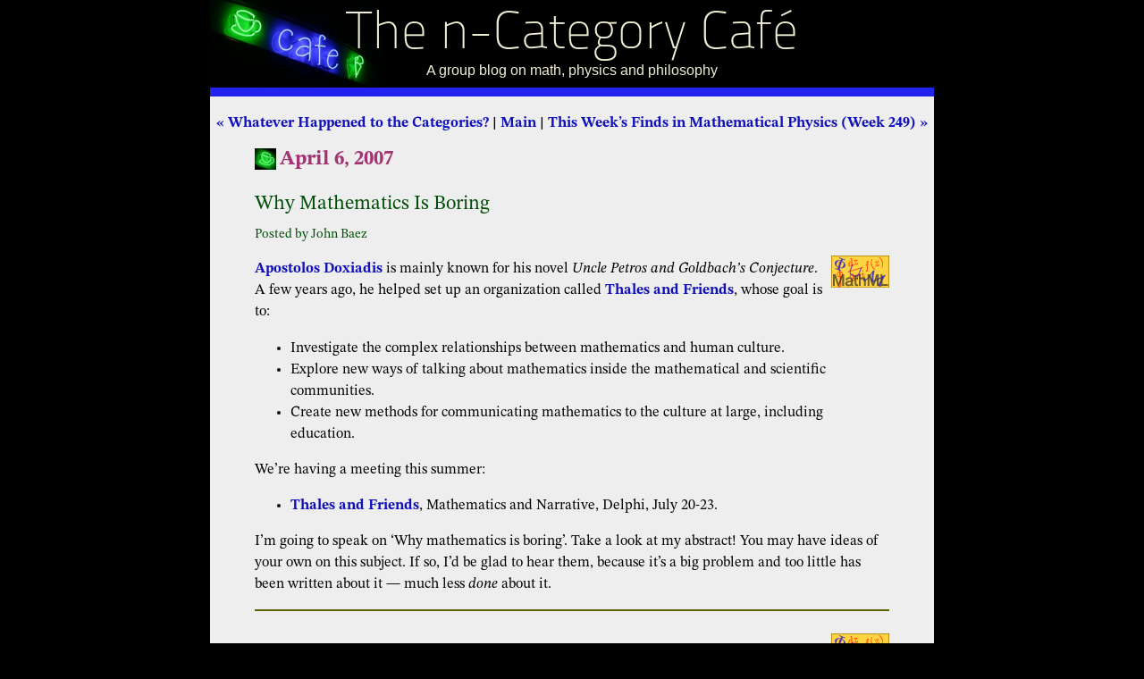

--- FILE ---
content_type: application/xhtml+xml
request_url: https://classes.golem.ph.utexas.edu/category/2007/04/why_mathematics_is_boring.html
body_size: 33909
content:
<?xml version='1.0' encoding='iso-8859-1'?>
<!DOCTYPE html PUBLIC "-//W3C//DTD XHTML 1.1 plus MathML 2.0 plus SVG 1.1//EN" "http://www.w3.org/2002/04/xhtml-math-svg/xhtml-math-svg-flat.dtd" >

<html xmlns="http://www.w3.org/1999/xhtml" xml:lang="en">

<head>

<title>Why Mathematics Is Boring | The n-Category Caf&#xE9;</title>

<meta name="ICBM" content="30.2893, -97.7367" />
<meta name="DC.title" content="The n-Category Caf&#xE9;" />

<meta name="viewport" content="width=device-width, initial-scale=1"/>
<meta http-equiv="Content-Style-Type" content="text/css" />
<meta http-equiv="Content-Script-Type" content="text/javascript" />
<style type="text/css" media="all" title="The n-Category Caf&#xE9; Stylesheet">@import url("/category/styles-site.css");</style>
<link rel="stylesheet" href="/category/print.css" type="text/css" media="print" />

<link rel="alternate" type="application/atom+xml" title="Atom 1.0" href="/category/atom10.xml" />
<link rel="alternate" type="application/atom+xml" title="Atom 1.0 Comments Feed" href="/category/comments.atom" />
<link rel="EditURI" type="application/rsd+xml" title="RSD" href="/category/rsd.xml" />
<link rel="shortcut icon" type="image/x-icon" href="/category/images/favicon.ico" />
<link rel="icon" type="image/x-icon" href="/category/images/favicon2.ico" />
<link rel="pgpkey" href="/category/urs.asc" title="Urs Schreiber's PGP Public Key" />
<link rel="start" href="/category/" title="Home" />
<link rel="search" href="/cgi-bin/MT-3.0/mt-search.cgi?IncludeBlogs=3&amp;Template=category" title="Search" />
<link rel="contents" href="/category/archives.html" title="Comprehensive List of Blog Entries" />


<link rel="bookmark" href="#content" title="Main Content" />
<link rel="bookmark" href="#comments" title="Comments" />
<link rel="bookmark" href="#search" title="Search Box" />
<link rel="bookmark" href="#related" title="Related entries" />
<link rel="bookmark" href="#AccessKeyList" title="AccessKeys" />
<link rel="prev" href="/category/2007/04/whatever_happened_to_the_categ.html" title="Whatever Happened to the Categories?" />
<link rel="next" href="/category/2007/04/this_weeks_finds_in_mathematic_10.html" title="This Week's Finds in Mathematical Physics (Week 249)" />
<link rel="up" href="/category/2007/04/" title="April, 2007" />

<script type="text/javascript" src="/category/prototype.js"></script>
<script type="text/javascript" src="/category/ie.js"></script>
<script type="text/x-mathjax-config">
  <!--//--><![CDATA[//><!--
    MathJax.Hub.Config({
      MathML: { useMathMLspacing: true },
      "HTML-CSS": { scale: 90,
                    noReflows: false,
                    extensions: ["handle-floats.js"],
                    linebreaks: { width: "container" }
       }
    });
    MathJax.Hub.Queue( function () {
       var fos = document.getElementsByTagName('foreignObject');
       for (var i = 0; i < fos.length; i++) {
         MathJax.Hub.Typeset(fos[i]);
       }
    });
  //--><!]]>
</script>
<script type="text/javascript">
  <!--//--><![CDATA[//><!--
  window.addEventListener("DOMContentLoaded", function () {
    var div = document.createElement('div');
    var math = document.createElementNS('http://www.w3.org/1998/Math/MathML', 'math');
    document.body.appendChild(div);
    div.appendChild(math);
  // Test for MathML support comparable to WebKit version https://trac.webkit.org/changeset/203640 or higher.
    div.setAttribute('style', 'font-style: italic');
    var mathml_unsupported = !(window.getComputedStyle(div.firstChild).getPropertyValue('font-style') === 'normal');
    div.parentNode.removeChild(div);
    if (mathml_unsupported) {
      // MathML does not seem to be supported...
      var s = document.createElement('script');
      s.src = "/wiki/MathJax/MathJax.js?config=MML_HTMLorMML-full";
      document.querySelector('head').appendChild(s);
    } else {
      document.head.insertAdjacentHTML("beforeend", '<style>svg[viewBox] {max-width: 100%}</style>');
    }
  });
  //--><!]]>
</script>

<!--
<rdf:RDF xmlns:rdf="http://www.w3.org/1999/02/22-rdf-syntax-ns#"
         xmlns:trackback="http://madskills.com/public/xml/rss/module/trackback/"
         xmlns:dc="http://purl.org/dc/elements/1.1/">
<rdf:Description
    rdf:about="https://golem.ph.utexas.edu/category/2007/04/why_mathematics_is_boring.html"
    trackback:ping="https://golem.ph.utexas.edu/cgi-bin/MT-3.0/dxy-tb.fcgi/1232"
    dc:title="Why Mathematics Is Boring"
    dc:identifier="https://golem.ph.utexas.edu/category/2007/04/why_mathematics_is_boring.html"
    dc:subject="Scientific Communication"
    dc:description="Storytellers have developed many strategies for luring in readers and keeping them interested.  Mathematicians systematically avoid these."
    dc:creator="John Baez"
    dc:date="2007-04-06T20:23:07+00:00" />
</rdf:RDF>
-->


</head>

<body>

<div class="frame">

<div id="banner">
<h1><a href="/category/" accesskey="1" title="Jump to the blog main page">The n-Category Caf&#xE9;</a></h1>
<div class="description">A group blog on math, physics and philosophy</div>
</div>


<h2 class="skip">Skip to the Main Content</h2>
<div class="skip">
<a href="#content" accesskey="2">Enough, already! Skip to the content.</a>
</div>
<p style="display:none;">
<strong>Note:</strong>These pages make extensive use of the latest XHTML and CSS <a href="http://www.w3.org">Standards</a>. They ought to look great in any standards-compliant modern browser. Unfortunately, they will probably look horrible in older browsers, like Netscape 4.x and IE 4.x. Moreover, many posts use MathML, which is, currently <em>only</em> supported in Mozilla. My best suggestion (and you will <em>thank</em> me when surfing an ever-increasing number of sites on the web which have been crafted to use the new standards) is to upgrade to the latest version of your browser. If that's not possible, consider moving  to the Standards-compliant and open-source <a href="http://www.mozilla.org">Mozilla</a> browser.
</p>


<div class="blog">

<div><div id='menu'>
<a href='/category/2007/04/whatever_happened_to_the_categ.html' accesskey='p'>&#xab; Whatever Happened to the Categories?</a> |

<a href='/category/'>Main</a>
| <a href='/category/2007/04/this_weeks_finds_in_mathematic_10.html' accesskey='n'>This Week&#x2019;s Finds in Mathematical Physics (Week 249) &#xbb;</a>

</div>

<h2 class='date'>April  6, 2007</h2>

<div id='content' class='blogbody'>

<h3 class='title'>Why Mathematics Is Boring</h3>

<h4 class='posted'>Posted by John Baez</h4>

<div><a href='http://golem.ph.utexas.edu/~distler/blog/mathml.html' onclick='window.open(this.href, &#x27;MathML&#x27;, &#x27;width=310,height=150,scrollbars=no,resizable=yes,status=no&#x27;); return false;' onkeypress='if(window.event.keyCode == 13){window.open(this.href, &#x27;MathML&#x27;, &#x27;width=310,height=150,scrollbars=no,resizable=yes,status=no&#x27;); return false;}'><img class='mathlogo' src='https://golem.ph.utexas.edu/~distler/blog/images/MathML.png' alt='MathML-enabled post (click for more details).' title='MathML-enabled post (click for details).' /></a></div>
<p><a href='http://www.apostolosdoxiadis.com/page/'>Apostolos Doxiadis</a> is mainly known for his novel <i>Uncle Petros and Goldbach&#x2019;s Conjecture</i>.  A few years ago, he helped set up an organization called <a href='http://www.thalesandfriends.org/en/index.php?option=com_content&amp;task=view&amp;id=12&amp;Itemid=72'>Thales and Friends</a>, whose goal is to: </p>

<ul>
<li>
Investigate the complex relationships between mathematics and human culture.
</li>
<li>
Explore new ways of talking about mathematics inside the mathematical and scientific communities.
</li>
<li>
Create new methods for communicating mathematics to the culture at large, including education.
</li>
</ul>

<p>We&#x2019;re having a meeting this summer:</p>

<ul>
<li>
<a href='http://www.thalesandfriends.org/en/index.php?option=com_content&amp;task=view&amp;id=12&amp;Itemid=72'>Thales and Friends</a>, Mathematics and Narrative, Delphi, July 20-23.
</li>
</ul>

<p>I&#x2019;m going to speak on &#x2018;Why mathematics is boring&#x2019;.  Take a look at my abstract!  You may have ideas of your own on this subject.  If so, I&#x2019;d be glad to hear them, because it&#x2019;s a big problem and too little has been written about it &#x2014; much less <i>done</i> about it.</p>

<div id='more'>
<div><a href='http://golem.ph.utexas.edu/~distler/blog/mathml.html' onclick='window.open(this.href, &#x27;MathML&#x27;, &#x27;width=310,height=150,scrollbars=no,resizable=yes,status=no&#x27;); return false;' onkeypress='if(window.event.keyCode == 13){window.open(this.href, &#x27;MathML&#x27;, &#x27;width=310,height=150,scrollbars=no,resizable=yes,status=no&#x27;); return false;}'><img class='mathlogo' src='https://golem.ph.utexas.edu/~distler/blog/images/MathML.png' alt='MathML-enabled post (click for more details).' title='MathML-enabled post (click for details).' /></a></div>
<p>The participants at this meeting will be Amir Alexander, John Baez, David Corfield, Persi Diaconis, Apostolos Doxiadis, Peter Galison, Tim Gowers, Michael Harris, David Herman, Federica La Nave, G.E.R. Lloyd, Uri Margolin, Barry Mazur, Colin McLarty, Jan Christoph Meister, Christos Papadimitriou, Arkady Plotnitsky and Bernard Teissier.   Here&#x2019;s the abstract of my talk:</p>

<blockquote>

<h4> Why Mathematics Is Boring</h4>

<p>Storytellers have many strategies for luring in their
audience and keeping them interested.  These include
standardized narrative structures, vivid characters, breaking
down long stories into episodes, and subtle methods of reminding
the readers of facts they may have forgotten.  The typical
style of writing mathematics systematically avoids these
strategies, since the explicit goal is &#x2018;proving a fact&#x2019; rather
than &#x2018;telling a story&#x2019;.  Readers are left to provide their
own narrative framework, which they do privately, in
conversations, or in colloquium talks.  As a result, even
expert mathematicians find papers &#x2014; especially those outside
their own field &#x2014; boring and difficult to understand.  This
impedes the development of mathematics.  In my attempts at
mathematics exposition I have tried to tackle this problem
by using some strategies from storytelling, which I illustrate here.</p>

</blockquote>

<p>You can read David Corfield&#x2019;s account of the <a href='http://www.thalesandfriends.org/en/index.php?option=com_content&amp;task=view&amp;id=41&amp;Itemid=76'>2005 meeting</a> of Thales and Friends <a href='http://www.thalesandfriends.org/en/index.php?option=com_content&amp;task=view&amp;id=50&amp;Itemid=87'>here</a>.  Also check out my next post on <a href='http://golem.ph.utexas.edu/category/2007/06/why_math_teachers_get_grumpy.html'>Mathematics: the Dark Side</a>.</p>
</div>


<span class='posted'>Posted at April  6, 2007  8:23 PM UTC
</span>
</div>

<p class='trackback-url'>TrackBack URL for this Entry:&#xa0;&#xa0; https://golem.ph.utexas.edu/cgi-bin/MT-3.0/dxy-tb.fcgi/1232</p>


<h2 class='comments-head' id='related'>Some Related Entries</h2>

<div id='pane'>

<form method='get' action='/cgi-bin/MT-3.0/mt-search.cgi'>
<fieldset class='search'>
  <input type='hidden' name='IncludeBlogs' value='3' />
  <input type='hidden' name='Template' value='category' />
  <label for='search' accesskey='4'>Search for other entries:</label><br />
  <input id='search' name='search' size='25' /><br />
  <input type='submit' value='Search' />
</fieldset>
</form>



</div>

<ul class='blogbody related'>

   <li><a href='/category/2007/02/how_to_write_mathematics_badly.html'>How to Write Mathematics Badly</a> &#x2014;
<i>Feb 23, 2007</i></li>
   <li><a href='/category/2006/12/arxiv_policy_statement.html'>arXiv Policy Statement?</a> &#x2014;
<i>Dec 24, 2006</i></li>

</ul>
</div>

<h2 class="comments-head" id="comments">71 Comments &amp; 1 Trackback</h2>

<div class="blogbody">

<div class="comments-body" id="c008812">
<h3 class="title">Re: Why Mathematics Is Boring</h3>

<div><p>&#8216;Modern mathematics&#8217; is indeed boring and devoid of meaning in most papers. That&#8217;s why I stick to reading the works of the greats like von Neumann, Wiener, Einstein, and hosts of others. What made them great? They *explain* things, and then go on to carry out tremendeously complicated calculations. I think the advent of calculators and numerical methods has hurt the advance and understanding of math to a large degree. However, on the flip side, new symbolic methods allow computations which are a great help and lead to new relations not previously seen, so maybe there is hope yet.<br />
</p></div>
<div class="comments-post">Posted by:
Stephen Crowley on April  6, 2007 10:44 PM | <a href="/category/2007/04/why_mathematics_is_boring.html#c008812" title="URL for comment by Stephen Crowley [April  6, 2007 10:44 PM]">Permalink</a>

| <a href="/cgi-bin/MT-3.0/sxp-comments.fcgi?entry_id=1232;parent_id=8812" onclick="OpenComments(this.href); this.blur(); return false;" onkeypress="if(window.event.keyCode == 13){OpenComments(this.href); this.blur(); return false;}" title="Respond to comment by Stephen Crowley [April  6, 2007 10:44 PM]">Reply to this</a>
</div>
</div>

<div class="comments-nest-box">
<div class="comments-body" id="c008885">
<h3 class="title">Re: Why Mathematics Is Boring</h3>

<div><p>Stephen Crowley wrote:</p>

<blockquote>

<p>&#8216;Modern mathematics&#8217; is indeed boring and devoid of meaning in most papers. </p>

</blockquote>

<p>As <a href="http://www.everything2.com/index.pl?node=Sturgeon&#39;s%20Law">Theodore Sturgeon</a> pointed out back in 1953:</p>

<blockquote>

<p><b>90% of <i>everything</i> is crud.<br />
</b></p>

</blockquote>

<p>But, apart from that fact, I wouldn&#8217;t say modern mathematics is particularly boring.  In fact, I think it&#8217;s the second most exciting thing in the universe!  The first is, of course, the mathematics of the <i>future</i>.</p>

<p>The problem is just that most writers of mathematics succeed, against all odds, at making the subject <i>seem</i> boring.  They&#8217;ve developed a lot of methods for doing this.  One is to make the results hard to understand.  Another is to not provide enough context for people to see why the results are interesting.  A third is to write in a style that has all the drama and flair of overcooked porridge.</p>

<p>There are lots of other subsidiary methods&#8230; for examples of these see 90% of the papers <a href="http://front.math.ucdavis.edu/math">here</a>.</p></div>
<div class="comments-post">Posted by:
<a title="http://math.ucr.edu/home/baez/" href="http://math.ucr.edu/home/baez/" rel="nofollow">John Baez</a> on April 10, 2007  8:46 PM | <a href="/category/2007/04/why_mathematics_is_boring.html#c008885" title="URL for comment by John Baez [April 10, 2007  8:46 PM]">Permalink</a>

| <a href="/cgi-bin/MT-3.0/sxp-comments.fcgi?entry_id=1232;parent_id=8885" onclick="OpenComments(this.href); this.blur(); return false;" onkeypress="if(window.event.keyCode == 13){OpenComments(this.href); this.blur(); return false;}" title="Respond to comment by John Baez [April 10, 2007  8:46 PM]">Reply to this</a>
</div>
</div>



</div>




<div class="comments-body" id="c008815">
<h3 class="title">Re: Why Mathematics Is Boring</h3>

<div><p>I haven&#8217;t really thought about it, but I think this is on some level why I tend to write the way I do.  My papers tend to read very conversationally, and very often I reverse theorem and proof.</p>

<p>It&#8217;s like, we&#8217;re just walking along seeing what there is along the road and &#8211; hey! &#8211; we just proved a theorem!</p>

<p>I also try to write very self-contained papers, not assuming that everyone in the audience is an expert and knows all the folk theorems around, but I think that&#8217;s a different effect.</p></div>
<div class="comments-post">Posted by:
<a title="http://unapologetic.wordpress.com/" href="http://unapologetic.wordpress.com/" rel="nofollow">John Armstrong</a> on April  6, 2007 11:35 PM | <a href="/category/2007/04/why_mathematics_is_boring.html#c008815" title="URL for comment by John Armstrong [April  6, 2007 11:35 PM]">Permalink</a>

| <a href="/cgi-bin/MT-3.0/sxp-comments.fcgi?entry_id=1232;parent_id=8815" onclick="OpenComments(this.href); this.blur(); return false;" onkeypress="if(window.event.keyCode == 13){OpenComments(this.href); this.blur(); return false;}" title="Respond to comment by John Armstrong [April  6, 2007 11:35 PM]">Reply to this</a>
</div>
</div>

<div class="comments-nest-box">
<div class="comments-body" id="c008819">
<h3 class="title">Re: Why Mathematics Is Boring</h3>

<div><p>I have a tendency to write that way, and then try to force myself to make the paper &#8220;more boring&#8221; by organizing it in the usual way. I think part of the issue is that for utilitarian reasons, people often don&#8217;t want papers which demand you follow the whole story from beginning to end.  Narrative style is supposed to draw you in and form an integrated whole.  We often want papers, instead, to allow themselves to be read superficially by people who each want to find a different nugget and ignore the rest.</p>

<p>On the other hand, a lot of material seems to be written in the same &#8220;don&#8217;t get sucked in&#8221; style, even when it&#8217;s not what&#8217;s called for.  So it would be nice, as David said, to &#8220;explore new ways of talking&#8221;.</p></div>
<div class="comments-post">Posted by:
<a title="http://math.ucr.edu/~morton" href="http://math.ucr.edu/~morton" rel="nofollow">Jeffrey Morton</a> on April  7, 2007  3:37 AM | <a href="/category/2007/04/why_mathematics_is_boring.html#c008819" title="URL for comment by Jeffrey Morton [April  7, 2007  3:37 AM]">Permalink</a>

| <a href="/cgi-bin/MT-3.0/sxp-comments.fcgi?entry_id=1232;parent_id=8819" onclick="OpenComments(this.href); this.blur(); return false;" onkeypress="if(window.event.keyCode == 13){OpenComments(this.href); this.blur(); return false;}" title="Respond to comment by Jeffrey Morton [April  7, 2007  3:37 AM]">Reply to this</a>
</div>
</div>

<div class="comments-nest-box">
<div class="comments-body" id="c008821">
<h3 class="title">Re: Why Mathematics Is Boring</h3>

<div><p>Er - I misattributed the quote from the group&#8217;s mission statement to David Corfield&#8217;s description, there.</p></div>
<div class="comments-post">Posted by:
<a title="http://math.ucr.edu/~morton" href="http://math.ucr.edu/~morton" rel="nofollow">Jeffrey Morton</a> on April  7, 2007  3:43 AM | <a href="/category/2007/04/why_mathematics_is_boring.html#c008821" title="URL for comment by Jeffrey Morton [April  7, 2007  3:43 AM]">Permalink</a>

| <a href="/cgi-bin/MT-3.0/sxp-comments.fcgi?entry_id=1232;parent_id=8821" onclick="OpenComments(this.href); this.blur(); return false;" onkeypress="if(window.event.keyCode == 13){OpenComments(this.href); this.blur(); return false;}" title="Respond to comment by Jeffrey Morton [April  7, 2007  3:43 AM]">Reply to this</a>
</div>
</div>



</div>

<div class="comments-body" id="c008822">
<h3 class="title">Re: Why Mathematics Is Boring</h3>

<div><p><i>It&#x2019;s like, we&#x2019;re just walking along seeing what there is along the road and &#x2013; hey! &#x2013; we just proved a theorem!</i></p>

<p>We did? Um, where? I&#8217;m sure the author knows what part of the foregoing was involved in proving the theorem he is now claiming, but I don&#8217;t.</p>

<p>I really detest reading papers/books written in this seeming stream-of-consciousness fashion. It&#8217;s something I attribute more to physicists than to mathematicians, and I see less and less of it as the younger generation of physicists is more familiar with mathematical signpost-age. Hallelujah!</p>

<p>I would claim that writing in this style is counter to your desire to &#8220;not assum[e] that everyone in the audience is an expert and knows all the folk theorems around&#8221;. At least, my experience in reading these physics papers is that half the claims (each of which may not be stated explicitly as a claim, so much as just another equation dumped onto the page) are supposed to be well-known to the reader, and half are somehow consequences of the foregoing. As a non-expert, I was always at a loss to tell which was which.</p></div>
<div class="comments-post">Posted by:
Allen Knutson on April  7, 2007  4:30 AM | <a href="/category/2007/04/why_mathematics_is_boring.html#c008822" title="URL for comment by Allen Knutson [April  7, 2007  4:30 AM]">Permalink</a>

| <a href="/cgi-bin/MT-3.0/sxp-comments.fcgi?entry_id=1232;parent_id=8822" onclick="OpenComments(this.href); this.blur(); return false;" onkeypress="if(window.event.keyCode == 13){OpenComments(this.href); this.blur(); return false;}" title="Respond to comment by Allen Knutson [April  7, 2007  4:30 AM]">Reply to this</a>
</div>
</div>

<div class="comments-nest-box">
<div class="comments-body" id="c008824">
<h3 class="title">Re: Why Mathematics Is Boring</h3>

<div><p>I agree 100% with Allen&#8217;s comment. </p>

<p>The dry theorem/proof style evolved for good reasons. I have often found it difficult reading old ( &gt; 80 years) papers for the same reason that it is often difficult and frustrating to read papers on hep-th. One is left wondering what the hypotheses are, what the conclusion is, where the proof begins and ends, or even if there is a proof. </p>

<p>One can often get the story by attending conferences, talking to colleagues, going to lectures, reading survey articles, and (now) reading some blogs. But the rock on which all else rests is essential. That rock is the published paper written in the modern style. </p>

<p>There is room in a published paper to tell part of the story and one should. It is a pleasure to read the many authors who do that well. Serre and Atiyah are two better known examples, but there are many other less well known mathematicians whose papers are a pleasure to read whether one is an insider or an outsider. </p>

<p>I like using Bourbaki, EGA and SGA. It is all there in detail with precision. Mumford&#8217;s &#8220;Red Book&#8221;, Fulton and Harris on Representation Theory, or Eisenbud and Harris on Schemes, are marvellous books in which precision and story are woven together. I also like Dieudonne&#8217;s two short books, one on algebraic geometry and the other on its history where one has both precision and story. Connes book on noncommutative geometry is full of the poetry of mathematics but also full of precision.</p>

<p>We need both the boring and the story. Each has an important role to play, but the two should be distinguishable. In the end I think it comes down to the question of whether the author has the right qualities for the forum in which he or she is operating. Some write well, some speak well, some can write a good survey article, some have a light touch, some do not, some are clear, some are not.</p></div>
<div class="comments-post">Posted by:
Paul Smith on April  7, 2007  6:42 AM | <a href="/category/2007/04/why_mathematics_is_boring.html#c008824" title="URL for comment by Paul Smith [April  7, 2007  6:42 AM]">Permalink</a>

| <a href="/cgi-bin/MT-3.0/sxp-comments.fcgi?entry_id=1232;parent_id=8824" onclick="OpenComments(this.href); this.blur(); return false;" onkeypress="if(window.event.keyCode == 13){OpenComments(this.href); this.blur(); return false;}" title="Respond to comment by Paul Smith [April  7, 2007  6:42 AM]">Reply to this</a>
</div>
</div>

<div class="comments-nest-box">
<div class="comments-body" id="c008828">
<h3 class="title">Re: Why Mathematics Is Boring</h3>

<div><blockquote><p>In the end I think it comes down to the question of whether the author has the right qualities for the forum in which he or she is operating. Some write well, some speak well, some can write a good survey article, some have a light touch, some do not, some are clear, some are not.</p></blockquote>

<p>I take it that this is not meant to exclude the possibility that some can be taught to write better, speak better, have a lighter touch, be clearer, etc. Nor that some could be made more aware that it would be a good thing if they could be taught thus.  Nor that some could profitably articulate more clearly why it would be a good thing if more were taught thus.</p></div>
<div class="comments-post">Posted by:
<a title="http://www.kyb.mpg.de/~dcorfield" href="http://www.kyb.mpg.de/~dcorfield" rel="nofollow">David Corfield</a> on April  7, 2007 10:35 AM | <a href="/category/2007/04/why_mathematics_is_boring.html#c008828" title="URL for comment by David Corfield [April  7, 2007 10:35 AM]">Permalink</a>

| <a href="/cgi-bin/MT-3.0/sxp-comments.fcgi?entry_id=1232;parent_id=8828" onclick="OpenComments(this.href); this.blur(); return false;" onkeypress="if(window.event.keyCode == 13){OpenComments(this.href); this.blur(); return false;}" title="Respond to comment by David Corfield [April  7, 2007 10:35 AM]">Reply to this</a>
</div>
</div>

<div class="comments-nest-box">
<div class="comments-body" id="c008831">
<h3 class="title">Re: Why Mathematics Is Boring</h3>

<div><p>Certainly, it is possible to improve one&#8217;s expository skills over time. It is good that the issue of good exposition is discussed. Halmos&#8217;s book &#8220;How to write mathematics well&#8221; should be read by all math PhD students&#8212;even better they should buy a copy and return to it periodically over the course of their careers. Serre&#8217;s talk &#8220;How to write badly&#8221; is another source of good advice. <br />
</p></div>
<div class="comments-post">Posted by:
Paul Smith on April  7, 2007  2:05 PM | <a href="/category/2007/04/why_mathematics_is_boring.html#c008831" title="URL for comment by Paul Smith [April  7, 2007  2:05 PM]">Permalink</a>

| <a href="/cgi-bin/MT-3.0/sxp-comments.fcgi?entry_id=1232;parent_id=8831" onclick="OpenComments(this.href); this.blur(); return false;" onkeypress="if(window.event.keyCode == 13){OpenComments(this.href); this.blur(); return false;}" title="Respond to comment by Paul Smith [April  7, 2007  2:05 PM]">Reply to this</a>
</div>
</div>

<div class="comments-nest-box">
<div class="comments-body" id="c008843">
<h3 class="title">Re: Why Mathematics Is Boring</h3>

<div><p>Some have tried to pass this message across. For instance this Halmos book has inspired <a href="http://www-irma.u-strasbg.fr/~maudin/newhowto.ps">this useful short text</a> by Audin for french PhD students. But one should not do too much: Serre&#8217;s talk does sound overly patronizing IMHO. For a start, he doesn&#8217;t even use LaTeX-beamer slides ;-)</p></div>
<div class="comments-post">Posted by:
thomas1111 on April  8, 2007 11:03 AM | <a href="/category/2007/04/why_mathematics_is_boring.html#c008843" title="URL for comment by thomas1111 [April  8, 2007 11:03 AM]">Permalink</a>

| <a href="/cgi-bin/MT-3.0/sxp-comments.fcgi?entry_id=1232;parent_id=8843" onclick="OpenComments(this.href); this.blur(); return false;" onkeypress="if(window.event.keyCode == 13){OpenComments(this.href); this.blur(); return false;}" title="Respond to comment by thomas1111 [April  8, 2007 11:03 AM]">Reply to this</a>
</div>
</div>



</div>


</div>

<div class="comments-body" id="c008836">
<h3 class="title">Re: Why Mathematics Is Boring</h3>

<div><p>I may not have explained myself correctly.  To be sure, when I have come upon a theorem I do stop and state it, in full, with all the hypotheses and conclusions.  When I know I&#8217;m going to need a technical lemma I switch to the more classical style to make sure they&#8217;re not just thrown in like so many equations.</p>

<p>I really don&#8217;t think &#8220;stream-of-consciousness&#8221; captures it at all.  When I say &#8220;conversational&#8221;, I mean that (I hope) they read like what I would say if I were speaking in a seminar.  And surely someone such glossolalia as others have reviled here wouldn&#8217;t fly in seminar talks either.</p></div>
<div class="comments-post">Posted by:
<a title="http://unapologetic.wordpress.com/" href="http://unapologetic.wordpress.com/" rel="nofollow">John Armstrong</a> on April  7, 2007  4:42 PM | <a href="/category/2007/04/why_mathematics_is_boring.html#c008836" title="URL for comment by John Armstrong [April  7, 2007  4:42 PM]">Permalink</a>

| <a href="/cgi-bin/MT-3.0/sxp-comments.fcgi?entry_id=1232;parent_id=8836" onclick="OpenComments(this.href); this.blur(); return false;" onkeypress="if(window.event.keyCode == 13){OpenComments(this.href); this.blur(); return false;}" title="Respond to comment by John Armstrong [April  7, 2007  4:42 PM]">Reply to this</a>
</div>
</div>


<div class="comments-body" id="c008848">
<h3 class="title">Re: Why Mathematics Is Boring</h3>

<div><p>It is hard to improve on Paul Smith&#8217;s comment. With a paper written in formal style you know where you stand, whereas for a more narrative paper you often need to rewrite its results for yourself before you can use it, to make sure there are no hidden assumptions. (I really dislike Gelfand and Vilenkin: Generalised Functions vol 4 for this reason).</p>

<p>Since the point of an article is the communication of a result, I think the most important criterion should be transparency. Even &#8216;formal&#8217; papers can be  badly written, e.g. with large numbers of implicit morphisms, ambiguous or context-dependent notation, definitions introduced far away from where they are used, motivating examples separated from what they motivate, terse proofs that take a week for an expert to expand etc.  On the other hand, I think that on close scrutiny, narrative papers are almost never transparent.</p>

<p>Perhaps one should rather address the question of what makes a paper read well  instead of the &#8216;formal&#8217; vs. &#8216;narrative&#8217; style dichotomy. In a formal paper one usually introduces narrative elements in the remarks. Moreover you keep your eye on some continuous line of argument, and you say how each concept/result fits into this line if it is not obvious. Another point is to include reminders in the text (because one very rarely read a longer paper in one sitting, and these interruptions may last a week or so, by which time one has forgotten some conventions). Notation should be fairly explicit and functorial and close to the standard notation of the area. And if there are big gaps between the use of a definition, a reminder usually helps.<br />
  <br />
Perhaps one can define the narrative style as the description of a continuously unfolding argument. I think this can also be done in the formal mode through the adding of remarks, and by avoiding choices which break the line of the argument (e.g. collecting all definitions into one list at the start).</p></div>
<div class="comments-post">Posted by:
Hendrik Grundling on April  9, 2007  2:16 AM | <a href="/category/2007/04/why_mathematics_is_boring.html#c008848" title="URL for comment by Hendrik Grundling [April  9, 2007  2:16 AM]">Permalink</a>

| <a href="/cgi-bin/MT-3.0/sxp-comments.fcgi?entry_id=1232;parent_id=8848" onclick="OpenComments(this.href); this.blur(); return false;" onkeypress="if(window.event.keyCode == 13){OpenComments(this.href); this.blur(); return false;}" title="Respond to comment by Hendrik Grundling [April  9, 2007  2:16 AM]">Reply to this</a>
</div>
</div>

<div class="comments-nest-box">
<div class="comments-body" id="c008854">
<h3 class="title">Re: Why Mathematics Is Boring</h3>

<div><p><i>&#8220;Since the point of an article is the communication of a result&#8221;</i></p>

<p>Maybe one reason for looking at &#8220;new ways of talking about mathematics&#8221; is that it&#8217;s not obvious that every published bit of writing on the subject should have the goal of &#8220;communication of a result&#8221;.  Plainly this is important, and accounts for the majority of why professional mathematicians read mathematical writing: to find and understand some result they may want to use in the context of developing some other new result, to be communicated in turn.  In some cases, professional scientists in related fields such as computer science and physics read papers with similar aims, and I think in all those cases, your criteria make sense.</p>

<p>I would guess that the phrase &#8220;mathematics is boring&#8221; is an attempt to account for the apparent fact that almost nobody else outside this group is even remotely interested in reading about mathematics.  There is a (limited) audience for popular books - almost without exception written in the narrative style - but few specialists are much interested in reading them.  What with the expansion and specialization and mathematics (and science generally), most of us are non-experts in any given area - yet we still want something other than a &#8220;layman&#8217;s&#8221; depiction of a subject.  The issue of &#8220;communicating mathematics to the culture at large&#8221; is also relevant: if it&#8217;s true that the narrative style is a bad way of conveying mathematical ideas, and the conventional style is &#8220;boring&#8221;, why are these essentially the only methods used?</p></div>
<div class="comments-post">Posted by:
<a title="http://math.ucr.edu/~morton" href="http://math.ucr.edu/~morton" rel="nofollow">Jeffrey Morton</a> on April  9, 2007 10:53 AM | <a href="/category/2007/04/why_mathematics_is_boring.html#c008854" title="URL for comment by Jeffrey Morton [April  9, 2007 10:53 AM]">Permalink</a>

| <a href="/cgi-bin/MT-3.0/sxp-comments.fcgi?entry_id=1232;parent_id=8854" onclick="OpenComments(this.href); this.blur(); return false;" onkeypress="if(window.event.keyCode == 13){OpenComments(this.href); this.blur(); return false;}" title="Respond to comment by Jeffrey Morton [April  9, 2007 10:53 AM]">Reply to this</a>
</div>
</div>



</div>

<div class="comments-body" id="c008873">
<h3 class="title">Re: Why Mathematics Is Boring</h3>

<div><div><a href="http://golem.ph.utexas.edu/~distler/blog/mathml.html"><img class='mathlogo' src='https://golem.ph.utexas.edu/~distler/blog/images/MathML.png' alt='MathML-enabled post (click for more details).' title='MathML-enabled post (click for details).' /></a></div>
<p>Paul Smith wrote:</p>

<blockquote>

<p>The dry theorem/proof style evolved for good reasons. I have often found it difficult reading old ( &gt; 80 years) papers for the same reason that it is often difficult and frustrating to read papers on hep-th. One is left wondering what the hypotheses are, what the conclusion is, where the proof begins and ends, or even if there is a proof. </p>

</blockquote>

<p>There are lots of different styles that make for good math papers, but the style on hep-th is <b><i>not one</i></b>.  And that shouldn&#8217;t be surprising.   These aren&#8217;t even math papers: they&#8217;re physics papers!  </p>

<p>What&#8217;s surprising, actually, is that you&#8217;re looking for &#8216;proofs&#8217; in these papers.  Physicists don&#8217;t usually do proofs.  Their education doesn&#8217;t even teach them how.</p>

<p>I think more mathematicians should pay attention to narrative techniques in order to make their papers less boring, and readable by a larger audience.  But, by &#8216;narrative techniques&#8217;, I don&#8217;t mean that we should eliminate clearly stated theorems and clearly stated proofs &#8212; except in expository material like <i>This Week&#8217;s Finds</i> where that&#8217;s not the main point.</p>

<p>What I mean is that the paper should have a clear story line: at any point, the reader should know what&#8217;s going on.  It should have vividly drawn characters: the main entities being discussed should be clearly visible and stand above the hubbub of minor characters.  It should have suspense: a clearly stated problem, and a clear sense of why it&#8217;s important and perhaps difficult.  And, if it&#8217;s long, it should be chopped up into memorable episodes, each ending with a bang.</p>

<blockquote>

<p>One can often get the story by attending conferences, talking to colleagues, going to lectures, reading survey articles, and (now) reading some blogs. But the rock on which all else rests is essential. That rock is the published paper written in the modern style.</p>

</blockquote>

<p>There are certainly some very good things about the modern style, which I wouldn&#8217;t want to lose.  But the modern style of mathematics is also famous for being dull and hard to follow.  This is even true for mathematicians! &#8212; and that&#8217;s what leads to hyperspecialization: since one gets the feeling that there&#8217;s <i>no point</i> trying to read most papers unless one happens to already be interested in their results, most mathematicians focus on what they already understand.  </p>

<p>I believe that progress in mathematics is being greatly held back by the fact that so many mathematicians don&#8217;t understand much of the mathematics that&#8217;s already been done.  And the boring way in which mathematics is so often explained is part of the reason for this.</p></div>
<div class="comments-post">Posted by:
<a title="http://math.ucr.edu/home/baez/" href="http://math.ucr.edu/home/baez/" rel="nofollow">John Baez</a> on April  9, 2007 11:55 PM | <a href="/category/2007/04/why_mathematics_is_boring.html#c008873" title="URL for comment by John Baez [April  9, 2007 11:55 PM]">Permalink</a>

| <a href="/cgi-bin/MT-3.0/sxp-comments.fcgi?entry_id=1232;parent_id=8873" onclick="OpenComments(this.href); this.blur(); return false;" onkeypress="if(window.event.keyCode == 13){OpenComments(this.href); this.blur(); return false;}" title="Respond to comment by John Baez [April  9, 2007 11:55 PM]">Reply to this</a>
</div>
</div>

<div class="comments-nest-box">
<div class="comments-body" id="c008877">
<h3 class="title">Re: Why Mathematics Is Boring</h3>

<div><p>You honestly think progress in mathematics is slow?  Or that not enough attention is paid to connections between disciplines?</p></div>
<div class="comments-post">Posted by:
Changbao on April 10, 2007  8:35 AM | <a href="/category/2007/04/why_mathematics_is_boring.html#c008877" title="URL for comment by Changbao [April 10, 2007  8:35 AM]">Permalink</a>

| <a href="/cgi-bin/MT-3.0/sxp-comments.fcgi?entry_id=1232;parent_id=8877" onclick="OpenComments(this.href); this.blur(); return false;" onkeypress="if(window.event.keyCode == 13){OpenComments(this.href); this.blur(); return false;}" title="Respond to comment by Changbao [April 10, 2007  8:35 AM]">Reply to this</a>
</div>
</div>

<div class="comments-nest-box">
<div class="comments-body" id="c008883">
<h3 class="title">Re: Why Mathematics Is Boring</h3>

<div><a href="http://golem.ph.utexas.edu/~distler/blog/mathml.html"><img class="mathlogo" src="https://golem.ph.utexas.edu/~distler/blog/images/MathML.png" alt="MathML-enabled post (click for more details)." title="MathML-enabled post (click for details)." /></a></div>
<p>Changbao wrote:</p>

<blockquote>

<p>You honestly think progress in mathematics is slow?</p>

</blockquote>

<p>&#8216;Slow&#8217; is a relative term.  Progress is faster than it was, but much slower than it could be.  That&#8217;s because people are very quick at making progress in specialized subjects, but rather slow at explaining mathematics clearly, and unifying different subjects.</p>

<p>A result that few people understand is not living up to its potential.  So, we need to get better at <i>explaining</i> mathematics clearly to more people.  For this, it&#8217;s important to make mathematics more fun.  Mathematics is hard, but it can be very fun if it&#8217;s explained well.</p>

<p>There&#8217;s too much mathematics for anyone to understand.  So, we need to <i>unify</i> different branches of mathematics, to reduce the burden.  </p>

<p>To explain mathematics clearly in an efficient way, we need to unify different subjects.  But to unify different subjects, we need to understand them clearly &#8212; so we need people to explain them clearly.</p>

<p>It&#8217;s a circular problem, but we can tackle it by spending a bit less energy finding new results of a highly specialized nature, and a bit more energy figuring out good ways to explain what&#8217;s already known &#8212; and unify what&#8217;s already known.</p>

<p>If we don&#8217;t do this, mathematics will keep getting more specialized and more fragmented&#8230; with lots of wonderful ideas that very few people understand.</p>

<blockquote>

<p>Or that not enough attention is paid to connections between disciplines?
</p></blockquote>

<p>Yes, not enough attention is paid to connections between disciplines.  Smart people pay lots of attention to these connections, because that&#8217;s a great way to get good new ideas.  But still, people aren&#8217;t paying <i>enough</i> attention to the connections.  In particular, they&#8217;re not taking advantage of all the opportunities to <i>simplify</i> mathematics by unifying it.</p>

<p>Don&#8217;t get me wrong: mathematics is great! I&#8217;m just saying it could be a lot better.</p>
<div class="comments-post">Posted by:
<a title="http://math.ucr.edu/home/baez/" href="http://math.ucr.edu/home/baez/" rel="nofollow">John Baez</a> on April 10, 2007  8:10 PM | <a href="/category/2007/04/why_mathematics_is_boring.html#c008883" title="URL for comment by John Baez [April 10, 2007  8:10 PM]">Permalink</a>

| <a href="/cgi-bin/MT-3.0/sxp-comments.fcgi?entry_id=1232;parent_id=8883" onclick="OpenComments(this.href); this.blur(); return false;" onkeypress="if(window.event.keyCode == 13){OpenComments(this.href); this.blur(); return false;}" title="Respond to comment by John Baez [April 10, 2007  8:10 PM]">Reply to this</a>
</div>
</div>

<div class="comments-nest-box">
<div class="comments-body" id="c018042">
<h3 class="title">Re: Why Mathematics Is Boring</h3>

<div><p>Spend a bit more energy figuring out good ways to explain what&#x2019;s already known? I wholeheartedly agree. For one possible way of doing this, could I pass on the words of <a href="http://www.google.com/search?hl=en&amp;q=hans+moravec&amp;btnG=Google+Search">Hans Moravec</a>, robotics researcher at Carnegie Mellon? These two paragraphs are from his book <a href="http://www.google.com/search?hl=en&amp;q=%22mind+children%22+moravec"><i>Mind Children: the Future of Robot and Human Intelligence</i></a>:</p>

<blockquote>

<p>As I suggested in Chapter 1, the large, highly evolved sensory and motor portions of the brain seem to be the hidden powerhouse behind human thought. By virtue of the great efficiency of these billion-year-old structures, they may embody one million times the effective computational power of the conscious part of our minds. While novice performance can be achieved using conscious thought alone, master-level expertise draws on the enormous hidden resources of these old and specialized areas. Sometimes some of that power can be harnessed by finding and developing a useful mapping between the problem and a sensory intuition. </p>

<p>Although some individuals, through lucky combinations of inheritance and opportunity have developed expert intuitions in certain fields, most of us are amateurs at most things. What we need to improve our performance is explicit external metaphors that can tap our instinctive skills in a direct and repeatable way. Graphs, rules of thumb, physical models illustrating relationships, and other devices are widely and effectively used to enhance comprehension and retention. More recently, interactive pictorial computer interfaces such as those used in the Macintosh have greatly accelerated learning in novices and eased machine use for the experienced. The full sensory involvement possible with magic glasses may enable us to go much further in this direction. Finding the best metaphors will be the work of a generation: for now, we can amuse ourselves by guessing. </p>

</blockquote>

<p>I&#8217;ve known some mathematicians, and read of others, who used gesture a lot: perhaps &#x2014; I don&#8217;t know how to say this more precisely &#x2014; they were running their mathematics on some anciently-evolved kinaesthetic virtual machine deep in their brain. </p>

<p>Thus, I once read a biography of Erd&#xf5;s which said (if I remember correctly, which I may not) that he flapped his hands continually as he walked, and that he found it hard to think mathematically if prevented from doing so. </p>

<p>I recall an Oxford topology lecturer who was always talking about &#8220;upstairs&#8221; and &#8220;downstairs&#8221;. He would talk about &#8220;upstairs&#8221; for the codomains of functions and &#8220;downstairs&#8221; for their domains, or &#8220;upstairs&#8221; for topological spaces and &#8220;downstairs&#8221; for their open sets.</p>

<p>John Fitzgerald, a group-theorist friend of mine who researched in Essen, told me he thought of the German mathematical word &#8220;Darstellung&#8221; (group representation?) by breaking it into its roots: &#8220;there putting&#8221;. This gave him, he said, a visceral sensation of picking up one group and swinging it around inside another. Which helped him think about his research.</p>

<p>All this is anecdotal. But I would really love it if, by designing metaphors that implement efficiently on our ancient kinaesthetic virtual machines, we could make it possible for more people to understand category theory. </p>

<p>Um. I also note a remark from Ronald Brown and Tim Porter&#8217;s <a href="http://arxiv.org/PS_cache/math/pdf/0306/0306223v2.pdf"><i>Category Theory and Higher Dimensional Algebra: potential descriptive tools in neuroscience</i></a>: </p>

<blockquote>

<p>Thus the equation </p>

<blockquote>

<p>2 &#xd7; (5 + 3) = 2 &#xd7; 5 + 2 &#xd7; 3</p>

</blockquote>

<p>is more clearly shown by the figure</p>

<blockquote>

<p>||||| |||<br />
||||| |||</p>

</blockquote>

<p>Indeed the number of conventions you need to understand [the] equation [&#8230;] make it seem <i>barbaric</i> compared with<br />
the picture [&#8230;].</p>

</blockquote>

<p>My italics.</p></div>
<div class="comments-post">Posted by:
<a title="http://www.j-paine.org" href="http://www.j-paine.org" rel="nofollow">Jocelyn Paine</a> on July 28, 2008  4:01 PM | <a href="/category/2007/04/why_mathematics_is_boring.html#c018042" title="URL for comment by Jocelyn Paine [July 28, 2008  4:01 PM]">Permalink</a>

| <a href="/cgi-bin/MT-3.0/sxp-comments.fcgi?entry_id=1232;parent_id=18042" onclick="OpenComments(this.href); this.blur(); return false;" onkeypress="if(window.event.keyCode == 13){OpenComments(this.href); this.blur(); return false;}" title="Respond to comment by Jocelyn Paine [July 28, 2008  4:01 PM]">Reply to this</a>
</div>
</div>



</div>


</div>


</div>


</div>

<div class="comments-body" id="c008832">
<h3 class="title">Re: Why Mathematics Is Boring</h3>

<div><p>I agree only a bit with Allen. It depends entirely on the writer. Nathan Jacobson&#8217;s Algebra books, for instance, are a joy to read, and he quite frequently put the statement of the theorem after its proof. His writing style was sufficiently clear that it is rare to have the &#8220;uh, what was used to prove what, now?&#8221; reaction so common when encountering physics papers. I still write mostly in the theorem-proof style, because I don&#8217;t trust myself enough as a writer to do otherwise.</p>

<p>However, I don&#8217;t really think this is as important an issue in writing as is the quality of introductory sections. What makes or breaks a paper in terms of its readability (not in terms of its mathematical significance), in my view, is how well the introduction is written.</p>

<p>And of course, let us not forget the importance of the royal we. :-) &#8220;We now turn to the proof of our main result.&#8221; &#8220;We are not amused by this counterexample.&#8221;</p></div>
<div class="comments-post">Posted by:
<a title="http://www.math.du.edu/~mkinyon/" href="http://www.math.du.edu/~mkinyon/" rel="nofollow">Michael Kinyon</a> on April  7, 2007  2:26 PM | <a href="/category/2007/04/why_mathematics_is_boring.html#c008832" title="URL for comment by Michael Kinyon [April  7, 2007  2:26 PM]">Permalink</a>

| <a href="/cgi-bin/MT-3.0/sxp-comments.fcgi?entry_id=1232;parent_id=8832" onclick="OpenComments(this.href); this.blur(); return false;" onkeypress="if(window.event.keyCode == 13){OpenComments(this.href); this.blur(); return false;}" title="Respond to comment by Michael Kinyon [April  7, 2007  2:26 PM]">Reply to this</a>
</div>
</div>

<div class="comments-nest-box">
<div class="comments-body" id="c008835">
<h3 class="title">Re: Why Mathematics Is Boring</h3>

<div><p>I see nothing wrong per se with the classic Definition-Theorem-Proof style &#8211; it can be done well or badly. Milnor for example writes beautifully in this style, adding in motivating remarks and comments as appropriate. In his Morse Theory for example, he manages to combine a strong narrative with efficiency of presentation. I think it comes down to his wonderful mastery of the subject. </p>

<p>As for the royal or editorial &#8216;we&#8217;: I&#8217;m not sure the singular form is necessarily any better. &#8220;I now turn to the proof of my main result.&#8221; That can certainly smack of monologuing or performing; the plural form on the other hand can be seen as recognizing the collaborative and critical role of the reader. Whether or not it sounds &#8216;august&#8217; depends on the tone (or skill) of the writer. </p></div>
<div class="comments-post">Posted by:
Todd Trimble on April  7, 2007  3:37 PM | <a href="/category/2007/04/why_mathematics_is_boring.html#c008835" title="URL for comment by Todd Trimble [April  7, 2007  3:37 PM]">Permalink</a>

| <a href="/cgi-bin/MT-3.0/sxp-comments.fcgi?entry_id=1232;parent_id=8835" onclick="OpenComments(this.href); this.blur(); return false;" onkeypress="if(window.event.keyCode == 13){OpenComments(this.href); this.blur(); return false;}" title="Respond to comment by Todd Trimble [April  7, 2007  3:37 PM]">Reply to this</a>
</div>
</div>

<div class="comments-nest-box">
<div class="comments-body" id="c008847">
<h3 class="title">Re: Why Mathematics Is Boring</h3>

<div><p>Maybe we should all start using the second person singular:</p>

<p>&#8220;You are now ready for the proof of the main result. Perhaps you should pause and reflect upon the lemmas of the preceding section. Have a beer, too, if you are so inclined.&#8221;</p></div>
<div class="comments-post">Posted by:
<a title="http://www.math.du.edu/~mkinyon/" href="http://www.math.du.edu/~mkinyon/" rel="nofollow">Michael Kinyon</a> on April  9, 2007 12:16 AM | <a href="/category/2007/04/why_mathematics_is_boring.html#c008847" title="URL for comment by Michael Kinyon [April  9, 2007 12:16 AM]">Permalink</a>

| <a href="/cgi-bin/MT-3.0/sxp-comments.fcgi?entry_id=1232;parent_id=8847" onclick="OpenComments(this.href); this.blur(); return false;" onkeypress="if(window.event.keyCode == 13){OpenComments(this.href); this.blur(); return false;}" title="Respond to comment by Michael Kinyon [April  9, 2007 12:16 AM]">Reply to this</a>
</div>
</div>

<div class="comments-nest-box">
<div class="comments-body" id="c008860">
<h3 class="title">Re: Why Mathematics Is Boring</h3>

<div><blockquote> <p>

Maybe we should all start using the second person singular:

&#x201c;You are now ready for the proof of the main result. Perhaps you should pause and reflect upon the lemmas of the preceding section. Have a beer, too, if you are so inclined.&#x201d;

</p></blockquote>

<p>Of course, a lot of people do write in this fashion (well, not the beer part). John Baez routinely addresses the reader as &#8216;you&#8217; in his This Week&#8217;s Finds (as for example <a href="http://math.ucr.edu/home/baez/week249.html"> here </a>). Writers of textbooks frequently do, too. </p>

<p>Any voice, even a mixture of voices, can be made to work; whether it comes off as friendly and engaging, or condescending, or flippant, or silly, or irritating, depends on the writing and how it is read. Here is Gavin Brown in a witty and  generally very positive review of Tom K&#xf6;rner&#8217;s Fourier Analysis (Bull. Amer. Math. Soc., Vol.21 No. 2 (October 1989), 307-311): </p>

<blockquote> <p>

&#8220;Our author is fond of the device of almost &#8211; but not quite &#8211; addressing his reader. &#8216;Continuing along this line of thought the reader will recall the following theorem. (If the reader has forgotten the proof she will find it in Chapter 53 (Lemma 53.2).)&#8217; These coy asides always use feminine pronouns; an idiosyncrasy which can eventually become somewhat tiresome&#8230; Sometimes the dominie in K&#xf6;rner takes over and the reader is required to eat up all her porridge. &#8216;Before leaving this chapter the reader should convince herself that any two of Theorems 34.1, 34.2 and 34.4 can readily be deduced from the third&#8217; or &#8216;To understand this proof fully the reader must be clear in her own mind why we needed Lemma 44.5&#8230;&#8217; &#8221;

</p> </blockquote>

<p>To each her own. </p>
</div>
<div class="comments-post">Posted by:
Todd Trimble on April  9, 2007  4:05 PM | <a href="/category/2007/04/why_mathematics_is_boring.html#c008860" title="URL for comment by Todd Trimble [April  9, 2007  4:05 PM]">Permalink</a>

| <a href="/cgi-bin/MT-3.0/sxp-comments.fcgi?entry_id=1232;parent_id=8860" onclick="OpenComments(this.href); this.blur(); return false;" onkeypress="if(window.event.keyCode == 13){OpenComments(this.href); this.blur(); return false;}" title="Respond to comment by Todd Trimble [April  9, 2007  4:05 PM]">Reply to this</a>
</div>
</div>



</div>

<div class="comments-body" id="c008858">
<h3 class="title">Re: Why Mathematics Is Boring</h3>

<div><p>Mostly I think &#8220;we&#8221; is the least-worst option, but one thing that I really dislike is use of &#8220;we&#8221; when making questionable/speculative statements, eg, &#8220;we now see that the only viable solution to this problem is &#8230;&#8221; This annoys me because I&#8217;m sitting there going &#8220;whoa, _I_ don&#8217;t see that this is the only solution&#8221;. In those rare cases I try and find language with an  explicit &#8220;the authors&#8221;, indicating the reader should make their own mind up.</p></div>
<div class="comments-post">Posted by:
dave tweed on April  9, 2007 12:29 PM | <a href="/category/2007/04/why_mathematics_is_boring.html#c008858" title="URL for comment by dave tweed [April  9, 2007 12:29 PM]">Permalink</a>

| <a href="/cgi-bin/MT-3.0/sxp-comments.fcgi?entry_id=1232;parent_id=8858" onclick="OpenComments(this.href); this.blur(); return false;" onkeypress="if(window.event.keyCode == 13){OpenComments(this.href); this.blur(); return false;}" title="Respond to comment by dave tweed [April  9, 2007 12:29 PM]">Reply to this</a>
</div>
</div>



</div>

<div class="comments-body" id="c008838">
<h3 class="title">Re: Why Mathematics Is Boring</h3>

<div><blockquote><p>Nathan Jacobson&#8217;s Algebra books, for instance, are a joy to read, and he quite frequently put the statement of the theorem after its proof.</p></blockquote>

<p>This is the distinction I want to draw!  Jacobson, not Lang.  I know it&#8217;s apostasy to speak ill of Serge, but his book is simply dreadful for a first-timer.</p>

<p>There are huge swaths where if you don&#8217;t know what goal he&#8217;s trying to reach you have no idea why he&#8217;s doing something now, and you get completely lost in the backflips.</p>

<p>Jacobsen tells you where you&#8217;re going, states technical details in a more classical style, but lets the very natural story play itself out.  There are some results that are so inexorable that you can&#8217;t help but be drawn to them.</p></div>
<div class="comments-post">Posted by:
<a title="http://unapologetic.wordpress.com/" href="http://unapologetic.wordpress.com/" rel="nofollow">John Armstrong</a> on April  7, 2007  4:53 PM | <a href="/category/2007/04/why_mathematics_is_boring.html#c008838" title="URL for comment by John Armstrong [April  7, 2007  4:53 PM]">Permalink</a>

| <a href="/cgi-bin/MT-3.0/sxp-comments.fcgi?entry_id=1232;parent_id=8838" onclick="OpenComments(this.href); this.blur(); return false;" onkeypress="if(window.event.keyCode == 13){OpenComments(this.href); this.blur(); return false;}" title="Respond to comment by John Armstrong [April  7, 2007  4:53 PM]">Reply to this</a>
</div>
</div>

<div class="comments-nest-box">
<div class="comments-body" id="c008841">
<h3 class="title">Re: Why Mathematics Is Boring</h3>

<div><p>&#8220;Jacobson, not Lang. I know it&#8217;s apostasy to speak ill of Serge, but his book is simply dreadful for a first-timer.&#8221;</p>

<p>I recall looking at Lang&#8217;s book in a bookstore a long time ago when I was an undergraduate and putting it back on the shelf with the feeling that I would turn to stone if I continued reading it. It did not draw me in at all. I don&#8217;t have a ready copy on hand to determine if the problem was his writing style or the style of typesetting.</p>  </div>
<div class="comments-post">Posted by:
Richard on April  8, 2007  3:17 AM | <a href="/category/2007/04/why_mathematics_is_boring.html#c008841" title="URL for comment by Richard [April  8, 2007  3:17 AM]">Permalink</a>

| <a href="/cgi-bin/MT-3.0/sxp-comments.fcgi?entry_id=1232;parent_id=8841" onclick="OpenComments(this.href); this.blur(); return false;" onkeypress="if(window.event.keyCode == 13){OpenComments(this.href); this.blur(); return false;}" title="Respond to comment by Richard [April  8, 2007  3:17 AM]">Reply to this</a>
</div>
</div>



</div>


</div>


</div>

<div class="comments-body" id="c008829">
<h3 class="title">Re: Why Mathematics Is Boring</h3>

<div><div><a href="http://golem.ph.utexas.edu/~distler/blog/mathml.html"><img class='mathlogo' src='https://golem.ph.utexas.edu/~distler/blog/images/MathML.png' alt='MathML-enabled post (click for more details).' title='MathML-enabled post (click for details).' /></a></div>
<p>Disclaimer: computer science guy rather than mathematician any more.</p>

<p>Part of the problem I have with the &#8220;story&#8221; metaphor is that stories are things that are <em>spoken at you</em>. Likewise, John A&#8217;s papers are presumably written in a monologuing rather than conversational style. Obviously papers serve a split purpose: partly to generally &#8220;in general&#8221; and partly to present things in enough detail that experts can spot flawed reasoning. But I think some sort of style that somehow provokes the reader at a couple of points to question things, and see if they agree with the tack being taken by the author. Indeed, the one type of talks I absolutely can&#8217;t stand are those who are determined to make sure nobody can&#8217;t follow and thus have a very strong &#8220;narrative&#8221; structure that goes just slow enough to be a bit boring but not slow enough that you can detach your thoughts and ask mental questions about what the speakers approach to the topic. I&#8217;d much rather be lost on the details but see some nugget that is strange, challenging or powerful and then have to read up about it after the talk.</p>

<p>If you get the chance, Donald Knuth&#8217;s Surreal Numbers is an interesting, although not wholly successful, read.</p></div>
<div class="comments-post">Posted by:
dave tweed on April  7, 2007 11:44 AM | <a href="/category/2007/04/why_mathematics_is_boring.html#c008829" title="URL for comment by dave tweed [April  7, 2007 11:44 AM]">Permalink</a>

| <a href="/cgi-bin/MT-3.0/sxp-comments.fcgi?entry_id=1232;parent_id=8829" onclick="OpenComments(this.href); this.blur(); return false;" onkeypress="if(window.event.keyCode == 13){OpenComments(this.href); this.blur(); return false;}" title="Respond to comment by dave tweed [April  7, 2007 11:44 AM]">Reply to this</a>
</div>
</div>

<div class="comments-nest-box">
<div class="comments-body" id="c008840">
<h3 class="title">Dialogue; Re: Why Mathematics Is Boring</h3>

<div><p>I do believe in Narrative at the heart of much great Mathematics.  The &#8220;story&#8221; need NOT be monologue.  Consider the textbooks in Abstract Algebra of Richard &#8220;Dick&#8221; Dean. Thye are at a sweet spot between theorem/proof and stream of consciousness.</p>

<p>Here&#8217;s an idea.  Here are some examples, informally.  I&#8217;d like to prove this.  So I try that.  Whoops, that didn&#8217;t work because of this.  So I&#8217;ll backtract and try again, using what I&#8217;ve learned.  Whoops, that didn&#8217;t work because of this other thing.  So try again.  Now it works.  Aha!  So we learned something along the way to the proof, and not in a dry Lemma sense.</p>

<p>Feynman did this, also.  Surely Feynman was never boring!</p>

<p>Jonathan Borwein and the &#8220;Experimental Mathematics&#8221; movement is also a kind of Story.  As are Tom Apostol&#8217;s award-winning &#8220;Project Mathematics!&#8221; videos.</p>

<p>A purpose of Mathematics is insight. Why not admit that, for some writers, to some readers?</p></div>
<div class="comments-post">Posted by:
<a title="http://magicdragon.com" href="http://magicdragon.com" rel="nofollow">Jonathan Vos Post</a> on April  7, 2007 10:13 PM | <a href="/category/2007/04/why_mathematics_is_boring.html#c008840" title="URL for comment by Jonathan Vos Post [April  7, 2007 10:13 PM]">Permalink</a>

| <a href="/cgi-bin/MT-3.0/sxp-comments.fcgi?entry_id=1232;parent_id=8840" onclick="OpenComments(this.href); this.blur(); return false;" onkeypress="if(window.event.keyCode == 13){OpenComments(this.href); this.blur(); return false;}" title="Respond to comment by Jonathan Vos Post [April  7, 2007 10:13 PM]">Reply to this</a>
</div>
</div>

<div class="comments-nest-box">
<div class="comments-body" id="c008852">
<h3 class="title">Re: Dialogue; Re: Why Mathematics Is Boring</h3>

<div><div><a href="http://golem.ph.utexas.edu/~distler/blog/mathml.html"><img class='mathlogo' src='https://golem.ph.utexas.edu/~distler/blog/images/MathML.png' alt='MathML-enabled post (click for more details).' title='MathML-enabled post (click for details).' /></a></div>
<p>I think we might be hitting terminological rather than real disagreements. To me, a story/narrative is something where you are deliberately pulled along by the author and don&#8217;t do much beyond &#8220;imagining&#8221; it. Indeed,a good author will have a strong basic plot and the deftness of touch to pull you past plot contrivances/inconsistencies that don&#8217;t matter in the overall scheme quickly enough that you don&#8217;t really notice them. Likewise they&#8217;ll generate enough anticipation about where things are going that you won&#8217;t linger, rereading earlier passages to see if there&#8217;s something fishy going on. This is what I <em>want</em> from a story, because it&#8217;s a relaxation. However, I don&#8217;t think this is optimal style for scientific/mathematical discourse. But maybe the above isn&#8217;t what the term &#8220;narrative&#8221; means for you. I dunno, maybe I prefer an &#8220;explorer&#8221; metaphor (eg, Livingstone, Lewis and Clark, etc) for mathematics: what you can explore is limited to the terrain that&#8217;s actually there, but nothing happens anything until <em>you</em> start walking.</p>

<p>My real point is that writers who are very good with the structuring can implicitly suppress your own critical faculties as you&#8217;re reading, with the result that you don&#8217;t fully engage and both don&#8217;t really learn the subject and maybe end up feeling bored at the end because of this. For instance, your retract and backtrack style is an improvement, but it&#8217;s still <em>me</em> looking at the &#8220;mistakes&#8221; <em>you want me to</em>. The old adage that &#8220;you don&#8217;t really understand something until you have to teach it/program it&#8221; applies: until you&#8217;re forced to do things in a slightly different way you don&#8217;t engage actively enough. What would be nice is if there was a way of writing that facilitated this engagement on the readers part. But I don&#8217;t have any concrete suggestion :-) .</p>

<p>I agree a purpose of mathematics is insight, but I&#8217;ve read lots of papers which had a strong story and that I thought they were impressive and I completely understood what they were saying. Later when I tried to actually apply the results I discovered there were additional &#8220;insights&#8221; (of the same conceptual level) that I hadn&#8217;t had through reading the paper.</p></div>
<div class="comments-post">Posted by:
dave tweed on April  9, 2007 10:31 AM | <a href="/category/2007/04/why_mathematics_is_boring.html#c008852" title="URL for comment by dave tweed [April  9, 2007 10:31 AM]">Permalink</a>

| <a href="/cgi-bin/MT-3.0/sxp-comments.fcgi?entry_id=1232;parent_id=8852" onclick="OpenComments(this.href); this.blur(); return false;" onkeypress="if(window.event.keyCode == 13){OpenComments(this.href); this.blur(); return false;}" title="Respond to comment by dave tweed [April  9, 2007 10:31 AM]">Reply to this</a>
</div>
</div>



</div>

<div class="comments-body" id="c008855">
<h3 class="title">Re: Why Mathematics Is Boring</h3>

<div><p>In case it gets taken the wrong way, all I mean by the monologuing vs conversational point is that the way people talk in actual conversations between two people is different, precisely because you&#8217;ve got two people communicating &#8220;on-line&#8221;.</p></div>
<div class="comments-post">Posted by:
dave tweed on April  9, 2007 11:51 AM | <a href="/category/2007/04/why_mathematics_is_boring.html#c008855" title="URL for comment by dave tweed [April  9, 2007 11:51 AM]">Permalink</a>

| <a href="/cgi-bin/MT-3.0/sxp-comments.fcgi?entry_id=1232;parent_id=8855" onclick="OpenComments(this.href); this.blur(); return false;" onkeypress="if(window.event.keyCode == 13){OpenComments(this.href); this.blur(); return false;}" title="Respond to comment by dave tweed [April  9, 2007 11:51 AM]">Reply to this</a>
</div>
</div>



</div>


</div>




<div class="comments-body" id="c008816">
<h3 class="title">A Monadic Example</h3>

<div><p>When programming in the language <a href="http://www.haskell.org">Haskell</a> beginners almost immediately hit the notion of category theoretical monads. Even the simplest &#8220;Hello, World!&#8221; program requires the use of monads. What I think is interesting about this is that Haskell beginners, many of whom have very few abstract mathematics skills, let alone category theory, suddenly have to leapfrog into completely foreign territory. They can try to read the formal definition of categories, functors and monads, and may even be able to carry out basic proofs with them. But the theory seems completely uninteresting to the beginner, especially when all you want to do is print &#8220;Hello, World!&#8221;.</p>

<p>So we have a situation where people have been forced to find ways to make monads accessible and interesting, and now there&#8217;s a whole industry of people writing &#8216;narratives&#8217; with florid metaphors in an attempt to get the meaning over clearly. Various writers have used metaphors like containers, <a href="http://www.loria.fr/~kow/monads/index.html">spacesuits</a>(!), storage for <a href="http://koweycode.blogspot.com/2007/01/think-of-monad.html">nuclear waste</a>(!!), types of <a href="http://www.bolour.com/papers/monads-through-pictures.html">piping and nesting</a>, Hotel California (you read that correctly <a href="http://blogs.nubgames.com/code/?p=19">someone</a> thinks monads are like the Hotel California!), computations, and &#8216;unsafe&#8217; functions. It&#8217;s incredible how creative technical writers can become when there&#8217;s a definite need. It&#8217;s also interesting to see people make their private metaphors public like this. I&#8217;m sure that all mathematicians have lots of bizarre and interesting metaphors for mathematical concepts that they wouldn&#8217;t normally share with other people.</p></div>
<div class="comments-post">Posted by:
<a title="http://www.sigfpe.com" href="http://www.sigfpe.com" rel="nofollow">Dan Piponi</a> on April  7, 2007  1:43 AM | <a href="/category/2007/04/why_mathematics_is_boring.html#c008816" title="URL for comment by Dan Piponi [April  7, 2007  1:43 AM]">Permalink</a>

| <a href="/cgi-bin/MT-3.0/sxp-comments.fcgi?entry_id=1232;parent_id=8816" onclick="OpenComments(this.href); this.blur(); return false;" onkeypress="if(window.event.keyCode == 13){OpenComments(this.href); this.blur(); return false;}" title="Respond to comment by Dan Piponi [April  7, 2007  1:43 AM]">Reply to this</a>
</div>
</div>

<div class="comments-nest-box">
<div class="comments-body" id="c008817">
<h3 class="title">Re: A Monadic Example</h3>

<div><blockquote><p>I&#8217;m sure that all mathematicians have lots of bizarre and interesting metaphors for mathematical concepts that they wouldn&#8217;t normally share with other people.</p></blockquote>

<p>Well, not in mixed company at least.</p></div>
<div class="comments-post">Posted by:
<a title="http://unapologetic.wordpress.com/" href="http://unapologetic.wordpress.com/" rel="nofollow">John Armstrong</a> on April  7, 2007  2:16 AM | <a href="/category/2007/04/why_mathematics_is_boring.html#c008817" title="URL for comment by John Armstrong [April  7, 2007  2:16 AM]">Permalink</a>

| <a href="/cgi-bin/MT-3.0/sxp-comments.fcgi?entry_id=1232;parent_id=8817" onclick="OpenComments(this.href); this.blur(); return false;" onkeypress="if(window.event.keyCode == 13){OpenComments(this.href); this.blur(); return false;}" title="Respond to comment by John Armstrong [April  7, 2007  2:16 AM]">Reply to this</a>
</div>
</div>


<div class="comments-body" id="c008842">
<h3 class="title">Re: A Monadic Example</h3>

<div><blockquote>

<p>When programming in the language Haskell beginners almost immediately hit the notion of category theoretical monads. Even the simplest &#x201c;Hello, World!&#x201d; program requires the use of monads.</p>

</blockquote>

<p>This sounds to me (a person who has participated in the implementation of several industrial-strength Prolog systems) like a good reason why Haskell will never become a major computer language. </p></div>
<div class="comments-post">Posted by:
Thomas Larsson on April  8, 2007  8:54 AM | <a href="/category/2007/04/why_mathematics_is_boring.html#c008842" title="URL for comment by Thomas Larsson [April  8, 2007  8:54 AM]">Permalink</a>

| <a href="/cgi-bin/MT-3.0/sxp-comments.fcgi?entry_id=1232;parent_id=8842" onclick="OpenComments(this.href); this.blur(); return false;" onkeypress="if(window.event.keyCode == 13){OpenComments(this.href); this.blur(); return false;}" title="Respond to comment by Thomas Larsson [April  8, 2007  8:54 AM]">Reply to this</a>
</div>
</div>



</div>







<div class="comments-body" id="c008818">
<h3 class="title">Re: Why Mathematics Is Boring</h3>

<div><p>It seems that there may be two pure strategies here: one extreme is to motivate a general audience and the other extreme is to teach a technical audience. Of course, in the real world we often deal with mixed strategies which involve some of each.</p>

<p>Sometimes one can simplify the problem by considering the pure strategies first &#x2013;  in this case,  motivate a general audience, or teach a technical audience. Then clearly identify the skills and knowledge of the intended audiences; clearly identify the objective of the paper, talk, book, blog posting, whatever; decide how much space/time we have to achieve the objective. Finally outline solutions and see how the solutions differ, and if appropriate, propose some mixed strategies to cover the in-between cases. </p>

<p>And if you really want a challenge, never use a number bigger than three.</p>

<p>I know, it sounds like a lot of motherhood, but hey, where would we all be without motherhood?<br />
</p></div>
<div class="comments-post">Posted by:
Charlie Clingen on April  7, 2007  3:19 AM | <a href="/category/2007/04/why_mathematics_is_boring.html#c008818" title="URL for comment by Charlie Clingen [April  7, 2007  3:19 AM]">Permalink</a>

| <a href="/cgi-bin/MT-3.0/sxp-comments.fcgi?entry_id=1232;parent_id=8818" onclick="OpenComments(this.href); this.blur(); return false;" onkeypress="if(window.event.keyCode == 13){OpenComments(this.href); this.blur(); return false;}" title="Respond to comment by Charlie Clingen [April  7, 2007  3:19 AM]">Reply to this</a>
</div>
</div>

<div class="comments-nest-box">
<div class="comments-body" id="c008820">
<h3 class="title">Re: Why Mathematics Is Boring</h3>

<div><p>QUOTE: <br />
And if you really want a challenge, never use a number bigger than three.<br />
END QUOTE:</p>

<p>I just checked my current work on stochastic inference and brownian motion.. nope, nothing above even 2! Well, except this 3rd order PDE in 2 variables that was more of a curiosity satisifed by some special functions.. not strictly necessary. Is this some indication of &#8216;rigour&#8217; ?</p></div>
<div class="comments-post">Posted by:
Stephen Crowley on April  7, 2007  3:38 AM | <a href="/category/2007/04/why_mathematics_is_boring.html#c008820" title="URL for comment by Stephen Crowley [April  7, 2007  3:38 AM]">Permalink</a>

| <a href="/cgi-bin/MT-3.0/sxp-comments.fcgi?entry_id=1232;parent_id=8820" onclick="OpenComments(this.href); this.blur(); return false;" onkeypress="if(window.event.keyCode == 13){OpenComments(this.href); this.blur(); return false;}" title="Respond to comment by Stephen Crowley [April  7, 2007  3:38 AM]">Reply to this</a>
</div>
</div>

<div class="comments-nest-box">
<div class="comments-body" id="c008846">
<h3 class="title">Re: Why Mathematics Is Boring</h3>

<div><p>As to &#8220;never use a number bigger than three&#8221;, I should have expressed myself more clearly; I meant that when explaining something by giving examples, the challenge is to use examples with a very small number of items, cases, states, etc. &#8211; a feat that sometimes seems impossible, but usually, with some effort, can be achieved, even when describing complex and subtle concepts such as groups, symmetries, infinities, &#8230; . Such &#8220;simple&#8221; examples are easier to understand and remember for the audience and creating them can also bring a deeper understanding to the &#8220;teacher&#8221;, but they can be difficult to devise.</p></div>
<div class="comments-post">Posted by:
Charlie Clingen on April  8, 2007  5:14 PM | <a href="/category/2007/04/why_mathematics_is_boring.html#c008846" title="URL for comment by Charlie Clingen [April  8, 2007  5:14 PM]">Permalink</a>

| <a href="/cgi-bin/MT-3.0/sxp-comments.fcgi?entry_id=1232;parent_id=8846" onclick="OpenComments(this.href); this.blur(); return false;" onkeypress="if(window.event.keyCode == 13){OpenComments(this.href); this.blur(); return false;}" title="Respond to comment by Charlie Clingen [April  8, 2007  5:14 PM]">Reply to this</a>
</div>
</div>

<div class="comments-nest-box">
<div class="comments-body" id="c008851">
<h3 class="title">Re: Why Mathematics Is Boring</h3>

<div><div><a href="http://golem.ph.utexas.edu/~distler/blog/mathml.html"><img class='mathlogo' src='https://golem.ph.utexas.edu/~distler/blog/images/MathML.png' alt='MathML-enabled post (click for more details).' title='MathML-enabled post (click for details).' /></a></div>
<p>Nope. Already lost at keeping it under three. My main problem with that is that I&#8217;m working with finite groups, and the smallest non-abelian finite group is <math xmlns="http://www.w3.org/1998/Math/MathML" display='inline'><semantics><mrow><msub><mi>S</mi> <mn>3</mn></msub></mrow><annotation encoding='application/x-tex'>S_3</annotation></semantics></math>, with 6 elements. Even worse - since I like to work with 2-groups, my smallest nonboring examples have 8 elements&#8230;</p>

<p>It&#8217;s a neat guideline though, as long as you don&#8217;t make it a law.</p></div>
<div class="comments-post">Posted by:
<a title="http://blog.mikael.johanssons.org" href="http://blog.mikael.johanssons.org" rel="nofollow">Mikael Johansson</a> on April  9, 2007 10:02 AM | <a href="/category/2007/04/why_mathematics_is_boring.html#c008851" title="URL for comment by Mikael Johansson [April  9, 2007 10:02 AM]">Permalink</a>

| <a href="/cgi-bin/MT-3.0/sxp-comments.fcgi?entry_id=1232;parent_id=8851" onclick="OpenComments(this.href); this.blur(); return false;" onkeypress="if(window.event.keyCode == 13){OpenComments(this.href); this.blur(); return false;}" title="Respond to comment by Mikael Johansson [April  9, 2007 10:02 AM]">Reply to this</a>
</div>
</div>



</div>


</div>

<div class="comments-body" id="c008898">
<h3 class="title">Re: Why Mathematics Is Boring</h3>

<div><p>To continue a point made by Charlie&#8230;</p>

<p>Writing for experts is very different than writing for non-experts, and I think there is no royal road.  The risk of making things too narrative or conversational is that the experts feel that their time is being wasted.  I often find myself thinking Please just tell me the mathematics concisely and precisely and let me supply my own little story.  There is a reason I went to grad school, and please don&#8217;t treat me like I didn&#8217;t.  Of course, the risk of the Bourbaki style is that it&#8217;s too dry for most people who can&#8217;t supply their own stories (ie most non-experts). </p>

<p>In my own case, I&#8217;ve found myself on both sides, even with the same writer X writing papers in the same style.  I&#8217;ve come to a field knowing nothing, and X&#8217;s papers were revelations.  But now that I&#8217;ve learned the point, when I read X&#8217;s later papers, I just wish he&#8217;d cut the fat out.</p>

<p>That&#8217;s why it&#8217;s good to have both the Journal of the AMS and the Bulletin.  We really need both.  I do think, however, that it would be good if the number of Bulletin-style papers increased by a factor of 10, as long as the good people don&#8217;t stop writing nice, lean papers.</p>

<p>As Charlie said, this all seems about as controversial as motherhood, perhaps with the exception of the factor 10.</p></div>
<div class="comments-post">Posted by:
James on April 11, 2007  1:15 PM | <a href="/category/2007/04/why_mathematics_is_boring.html#c008898" title="URL for comment by James [April 11, 2007  1:15 PM]">Permalink</a>

| <a href="/cgi-bin/MT-3.0/sxp-comments.fcgi?entry_id=1232;parent_id=8898" onclick="OpenComments(this.href); this.blur(); return false;" onkeypress="if(window.event.keyCode == 13){OpenComments(this.href); this.blur(); return false;}" title="Respond to comment by James [April 11, 2007  1:15 PM]">Reply to this</a>
</div>
</div>



</div>































<div class="comments-body" id="c008834">
<h3 class="title">Re: Why Mathematics Is Boring</h3>

<div><p>I like John Armstrong&#8217;s approach he mentioned above.</p>

<p>Like Einstein says, &#8220;The whole of science is nothing more than a refinement of everyday thinking&#8221;.  This includes mathematics.  If we want to contribute to the understanding of something, we should provide enough explanation about things.  We should emphasize the purpose of things (why we defined this like that), and review the goals (where we want to get) every now and then in our presentation.  We should be able to make distinction between a <i>rigorous proof</i> and its <i>exposition</i>.</p></div>
<div class="comments-post">Posted by:
Siamak Taati on April  7, 2007  3:11 PM | <a href="/category/2007/04/why_mathematics_is_boring.html#c008834" title="URL for comment by Siamak Taati [April  7, 2007  3:11 PM]">Permalink</a>

| <a href="/cgi-bin/MT-3.0/sxp-comments.fcgi?entry_id=1232;parent_id=8834" onclick="OpenComments(this.href); this.blur(); return false;" onkeypress="if(window.event.keyCode == 13){OpenComments(this.href); this.blur(); return false;}" title="Respond to comment by Siamak Taati [April  7, 2007  3:11 PM]">Reply to this</a>
</div>
</div>















































<div class="comments-body" id="c008857">
<h3 class="title">Re: Why Mathematics Is Boring</h3>

<div><p>Perhaps there would be less confusion in this whole discussion if people illustrated their points with reference to online material. After all, literary criticism with the text in front of you makes much more sense.</p>

<blockquote><p>Why not have mathematical critics just as you have literary critics, to develop mathematical taste by
public criticism? (Lakatos, &#8216;Proofs and Refutations&#8217;, CUP 1976: 98)</p></blockquote>
</div>
<div class="comments-post">Posted by:
<a title="http://www.kyb.mpg.de/~dcorfield" href="http://www.kyb.mpg.de/~dcorfield" rel="nofollow">David Corfield</a> on April  9, 2007 12:18 PM | <a href="/category/2007/04/why_mathematics_is_boring.html#c008857" title="URL for comment by David Corfield [April  9, 2007 12:18 PM]">Permalink</a>

| <a href="/cgi-bin/MT-3.0/sxp-comments.fcgi?entry_id=1232;parent_id=8857" onclick="OpenComments(this.href); this.blur(); return false;" onkeypress="if(window.event.keyCode == 13){OpenComments(this.href); this.blur(); return false;}" title="Respond to comment by David Corfield [April  9, 2007 12:18 PM]">Reply to this</a>
</div>
</div>

<div class="comments-nest-box">
<div class="comments-body" id="c008874">
<h3 class="title">Re: Why Mathematics Is Boring</h3>

<div><div><a href="http://golem.ph.utexas.edu/~distler/blog/mathml.html"><img class='mathlogo' src='https://golem.ph.utexas.edu/~distler/blog/images/MathML.png' alt='MathML-enabled post (click for more details).' title='MathML-enabled post (click for details).' /></a></div>
<p>David wrote:</p>

<blockquote>

<p>Perhaps there would be less confusion in this whole discussion if people illustrated their points with reference to online material. </p>

</blockquote>

<p>I was thinking about that while walking through a parking lot on Saturday.  How can I explain how wretched so much math writing is without pointing to explicit examples?  </p>

<p>But, that would just get me a bunch of enemies.  And, I don&#8217;t really <i>like</i> the book review culture in literature, where people feel free to publicly tear each other&#8217;s work to shreds.  </p>

<p>We don&#8217;t have a culture of public criticism of style in mathematics.  This might be holding back the development of better writing&#8230; but it might also be part of a generally civil and constructive way of doing things.  Unlike in literature or art, we mathematicians are all building the same pyramid, after all.  </p>

<p>It&#8217;s an interesting issue.  </p>

<p>So, I may need to make up my own fake examples of good versus crappy writing styles.   I could do it by taking a sample of a bad paper on algebraic geometry and turning it into one on functional analysis, for example.</p></div>
<div class="comments-post">Posted by:
<a title="http://math.ucr.edu/home/baez/" href="http://math.ucr.edu/home/baez/" rel="nofollow">John Baez</a> on April 10, 2007 12:22 AM | <a href="/category/2007/04/why_mathematics_is_boring.html#c008874" title="URL for comment by John Baez [April 10, 2007 12:22 AM]">Permalink</a>

| <a href="/cgi-bin/MT-3.0/sxp-comments.fcgi?entry_id=1232;parent_id=8874" onclick="OpenComments(this.href); this.blur(); return false;" onkeypress="if(window.event.keyCode == 13){OpenComments(this.href); this.blur(); return false;}" title="Respond to comment by John Baez [April 10, 2007 12:22 AM]">Reply to this</a>
</div>
</div>

<div class="comments-nest-box">
<div class="comments-body" id="c008876">
<h3 class="title">Re: Why Mathematics Is Boring</h3>

<div><p>The meaning of &#8216;criticism&#8217; seems to have evolved in recent decades towards an activity of overwhelmingly <em>negative</em> judgment. This is very noticeable if you ask first year philosophy students to write a &#8216;critical review&#8217; of, say, Descartes&#8217; Meditations. Many believe you want them to slag Descartes off.</p>

<p>By &#8216;public criticism&#8217; of mathematics, I&#8217;m sure Lakatos intended to allow praise of mathematics done well.</p>

<p>But, even with this in mind, we face the problem you mention. Praising real papers is fine, but singling out others for censure is awkward. Still, much could be achieved via praise. If your papers do not resemble any of a wide range of praised articles, you might want to reconsider your style.</p></div>
<div class="comments-post">Posted by:
<a title="http://www.kyb.mpg.de/~dcorfield" href="http://www.kyb.mpg.de/~dcorfield" rel="nofollow">David Corfield</a> on April 10, 2007  8:24 AM | <a href="/category/2007/04/why_mathematics_is_boring.html#c008876" title="URL for comment by David Corfield [April 10, 2007  8:24 AM]">Permalink</a>

| <a href="/cgi-bin/MT-3.0/sxp-comments.fcgi?entry_id=1232;parent_id=8876" onclick="OpenComments(this.href); this.blur(); return false;" onkeypress="if(window.event.keyCode == 13){OpenComments(this.href); this.blur(); return false;}" title="Respond to comment by David Corfield [April 10, 2007  8:24 AM]">Reply to this</a>
</div>
</div>

<div class="comments-nest-box">
<div class="comments-body" id="c008878">
<h3 class="title">Re: Why Mathematics Is Boring</h3>

<div><p>The AMS has the <a href="http://www.ams.org/prizes/steele-prize.html">Leroy P. Steele Prize for Mathematical Exposition</a> which does go a little bit that direction isn&#8217;t it?</p>

<p>Of course it&#8217;s not enough at all, and I strongly agree which John&#8217;s statement above that a lot of progress is held back by dry, boring style which creates walls between various areas. Actually, some folks like Arnold have expressed similar concerns in the past, for instance the last few paragraphs of <a href="http://www.institut.math.jussieu.fr/seminaires/singularites/simpl.pdf">this paper</a>.</p></div>
<div class="comments-post">Posted by:
thomas1111 on April 10, 2007  9:59 AM | <a href="/category/2007/04/why_mathematics_is_boring.html#c008878" title="URL for comment by thomas1111 [April 10, 2007  9:59 AM]">Permalink</a>

| <a href="/cgi-bin/MT-3.0/sxp-comments.fcgi?entry_id=1232;parent_id=8878" onclick="OpenComments(this.href); this.blur(); return false;" onkeypress="if(window.event.keyCode == 13){OpenComments(this.href); this.blur(); return false;}" title="Respond to comment by thomas1111 [April 10, 2007  9:59 AM]">Reply to this</a>
</div>
</div>



</div>


</div>


</div>


































<div class="comments-body" id="c008950">
<h3 class="title">Re: Why Mathematics Is Boring</h3>

<div><div><a href="http://golem.ph.utexas.edu/~distler/blog/mathml.html"><img class='mathlogo' src='https://golem.ph.utexas.edu/~distler/blog/images/MathML.png' alt='MathML-enabled post (click for more details).' title='MathML-enabled post (click for details).' /></a></div>
<p>Here&#8217;s an email I got on this subject, which I was given permission to post:</p>

<blockquote>

<p>Dear Professor Baez,</p>

<p>My name is Paolo Bizzarri and I am following your invitation to
provide some feedback on the topic &#8220;Why is mathematics boring?&#8221;</p>

<p>Let me introduce myself: I am 37 years old, got a Degree in Computer
Science in 1994. In the last four-five years I have started studying
mathematics for fun and passion.</p>

<p>As my job is different, I have a limited time to dedicate to my
passion. Even if I find mathematics extremely interesting, I have
often found studying maths boring, difficult and hard to pursue. So, I
have done some simple reflection on why I find difficult and boring
something for which I have anyway passion.</p>

<p>My conclusions are as follows:</p>

<ul>
<li> mathematics is taught in an unnatural way;
</li>
<li>
mathematics is a practical discipline, but it is taught as an abstract
one;
</li>
<li>
 there is lots of implicit knowledge that is not made available through
books.
</li>
</ul>

<p>I will try to expand each of these sentences in the following.</p>

<p>Mathematics is taught in an unnatural way.</p>

<p>My point is here referred mainly to textbooks, and their typical
structure of definition/lemma/theorem/definition.</p>

<p>Where is the problem? The problem is that this approach is unnatural.
It is not in that way that mathematicians reason and produce their
work.</p>

<p>If you see a demonstration, it is as terse and essential as it has to
be. Each passage is perfectly connected with the previous passages.
Each hypothesis is done exactly when it is was needed, and it is
absolutely minimal.</p>

<p>The question (my question) was: yes, everything works perfectly, but
this is not science. This seems more an Hollywood film, where
everything happens for a precise reason.</p>

<p>But mathematicians do not work in that way (or, at least, this is my
understanding). The real problem in mathematics is often not to
demonstrate a theorem: it is to find a good object to study. The
definition comes AFTER a theorem has been demonstrated. The
demonstration itself is refined numerous times, in order to obtain the
&#8220;perfect&#8221;, textbook demonstration. Which is the only demonstration you
see, and I found them quite unnatural exactly because they were
perfect.</p>

<p>The real point should be that mathematics text book should provide the
context, the reason WHY they are studying something, and what they are
trying to study. Which bring us to my second point.</p>

<p>Mathematics is a practical discipline, but it is taught as an abstract one.</p>

<p>Again, this is based on my limited experience, and can be pretty
typically Italian. But, anyway, it is the only experience I can
provide.</p>

<p>One of the main points about mathematics is that it is &#8220;abstract&#8221;,
&#8220;pure&#8221;, not tied to any practical problem.</p>

<p>Which is false, from an hystorical point of view. But it is false also
on a more concrete, day-by-day, practical matter.</p>

<p>Maths is boring for non full-time mathematicians because they don&#8217;t
know the &#8220;tools of the trade&#8221;. They are not used to manipulate mental
objects like grups or vector spaces. When I have read for the first
time about groups, I have found difficult to understand lots of things
about them and their importance. When I have started to see them used,
they became much more clearer to me.</p>

<p>Perhaps mathematicians do not feel this problem strongly, because they
are used to work with abstract objects. It is the same problem that a
non-IT professional has when he has to use a computer program done for
an IT professional.</p>

<p>This separation is strong also because you are not supposed to use the
tools you learn by yourself: the demonstrations are already provided,
and you have not  to improve them (you would not be able anyway&#8230;).
You have to use them in some cooked up situations, but again there is
little understanding that this is done for a specific reason. Which
bring us to the third, and possible final argument.</p>

<p>There is lots of implicit knowledge that is not made available through books.</p>

<p>It is one of the most striking things I have seen: there is lots of
thing about mathematics that are not explicitly expressed in
mathematics textbooks.</p>

<p>One is what all mathematics call &#8220;elegance&#8221;. It is a fuzzy concept,
but it is fundamental. I have not seen a single, explicit reference to
it (except, perhaps, in Topics in Algebra). But this is a fundamental
criterion to create and judge mathematical theories, and a strong guide
about which structure you expect.</p>

<p>The second is about the &#8220;styles&#8221; of demonstration you adopt. Given a
certain domain, it is quite common to see demonstrations that use a
limited set of methods to be carried out, but these methods are never
expressely nominated or indicated.</p>

<p>But, without a name, it is difficult to effectively teach these
things. We cannot even speak properly about them.</p>

<p>Conclusions.</p>

<p>Well. If you didn&#8217;t find boring these writings of mine, I owe you a
pizza in Pisa, if you ever come to my city.</p>

<p>Best regards.</p>

<p>Paolo Bizzarri</p>

</blockquote>
</div>
<div class="comments-post">Posted by:
<a title="http://math.ucr.edu/home/baez/" href="http://math.ucr.edu/home/baez/" rel="nofollow">John Baez</a> on April 13, 2007  6:24 PM | <a href="/category/2007/04/why_mathematics_is_boring.html#c008950" title="URL for comment by John Baez [April 13, 2007  6:24 PM]">Permalink</a>

| <a href="/cgi-bin/MT-3.0/sxp-comments.fcgi?entry_id=1232;parent_id=8950" onclick="OpenComments(this.href); this.blur(); return false;" onkeypress="if(window.event.keyCode == 13){OpenComments(this.href); this.blur(); return false;}" title="Respond to comment by John Baez [April 13, 2007  6:24 PM]">Reply to this</a>
</div>
</div>





<div class="comments-body" id="c008970">
<h3 class="title">Re: Why Mathematics Is Boring</h3>

<div><p>there are a couple of things that i think make mathematics dull:  <br />
1. difficulty in rapidly developing an overall sense of what is going on<br />
2. the slackening of the ties between math and physics.  <br />
the first is, to some extent, unavoidable. there is probably something biologically tiresome about any activity in which the actor is forced to labor fairly strenuously before a reward is forthcoming (indeed,  before he knows if there will ever be much of a reward).  to make matters worse, some people have a habit of obscuring central ideas with a lot of distracting trivia.  outside of mathematics, people commonly employ this tactic in order to conceal a lack of substance in the product they are promoting. it&#8217;s called marketing.  there&#8217;s nothing wrong with marketing in mathematics, but the variety practiced by mathematicians who actually believe that inpenetrability =&gt; depth is unhelpful and unfortunate.  as for the 2nd factor contributing to the dullness of mathematics: i have no idea why anyone would study mathematics unless they were interested in physics.  explaining such a phenomenon to anyone without much experience in mathematics is a task i am certainly not up to.  perhaps some people are.  however, it&#8217;s very easy to convey the importance and interest of mathematical research if you are able to connect it with black holes, oceanic dynamics, the fundamental structure of matter, cryptography, communication networks, and so on.  this connection was very deeply appreciated at the university where i went to grad school, but i&#8217;m not sure that the same can be said of most schools (the bourbaki shadow is rather long).  hopefully this is not the case.  in my opinion, it&#8217;s fairly easy to make mathematics quite engaging if these issues are addressed, editorial &#8216;we&#8217; or no.<br />
</p></div>
<div class="comments-post">Posted by:
F. Gabriel on April 14, 2007  4:37 AM | <a href="/category/2007/04/why_mathematics_is_boring.html#c008970" title="URL for comment by F. Gabriel [April 14, 2007  4:37 AM]">Permalink</a>

| <a href="/cgi-bin/MT-3.0/sxp-comments.fcgi?entry_id=1232;parent_id=8970" onclick="OpenComments(this.href); this.blur(); return false;" onkeypress="if(window.event.keyCode == 13){OpenComments(this.href); this.blur(); return false;}" title="Respond to comment by F. Gabriel [April 14, 2007  4:37 AM]">Reply to this</a>
</div>
</div>

<div class="comments-nest-box">
<div class="comments-body" id="c008981">
<h3 class="title">Re: Why Mathematics Is Boring</h3>

<div><div><a href="http://golem.ph.utexas.edu/~distler/blog/mathml.html"><img class='mathlogo' src='https://golem.ph.utexas.edu/~distler/blog/images/MathML.png' alt='MathML-enabled post (click for more details).' title='MathML-enabled post (click for details).' /></a></div>
<p>Gabriel wrote &#8220;i have no idea why anyone would study mathematics unless they were interested in physics.&#8221; Certainly lots of people are interested in mathematics for its applications to the physical world, but there are people who just enjoy &#8220;doing the things you do&#8221; in creating new mathematics and for whom applications are an &#8220;excuse&#8221; for doing it. And since studying mathematics is just creating mathematics with a lot more hints, I can see non-applications based reasons to study it. (As an analogy, consider playing in a band: most people do it because they enjoy the process rather than the &#8220;result&#8221;.) To be honest, I find too much listing and displaying of physical world results and applications a bit of a turn-off since again it&#8217;s very <em>passive</em>, whereas trying to explain the nub of a proof is much more <em>active</em>.</p>

<p>Since John B has just posted about Greg Egan, I&#8217;ll just mention that his metaphor of the &#8220;mathematical mines&#8221; in <em>Diaspora</em> is my favourite characterisation of mathematics; makes it clear it&#8217;s a participatory activity.</p></div>
<div class="comments-post">Posted by:
dave tweed on April 15, 2007 12:38 AM | <a href="/category/2007/04/why_mathematics_is_boring.html#c008981" title="URL for comment by dave tweed [April 15, 2007 12:38 AM]">Permalink</a>

| <a href="/cgi-bin/MT-3.0/sxp-comments.fcgi?entry_id=1232;parent_id=8981" onclick="OpenComments(this.href); this.blur(); return false;" onkeypress="if(window.event.keyCode == 13){OpenComments(this.href); this.blur(); return false;}" title="Respond to comment by dave tweed [April 15, 2007 12:38 AM]">Reply to this</a>
</div>
</div>


<div class="comments-body" id="c009000">
<h3 class="title">Re: Why Mathematics Is Boring</h3>

<div><div><a href="http://golem.ph.utexas.edu/~distler/blog/mathml.html"><img class='mathlogo' src='https://golem.ph.utexas.edu/~distler/blog/images/MathML.png' alt='MathML-enabled post (click for more details).' title='MathML-enabled post (click for details).' /></a></div>
<p>Gabriel wrote:</p>

<blockquote>

<p>i have no idea why anyone would study mathematics unless they were interested in physics.</p>

</blockquote>

<p>I was about to lambast you for writing this, when I remembered I used to feel the same way.  </p>

<p>In fact, when I first became interested in physics, my parents were worried I wasn&#8217;t good enough in math to do well.  But the reason I wasn&#8217;t good was that I just wasn&#8217;t interested in long division!  When I saw that math held the key to many secrets of physics &#8212; perhaps the only legitimate form of magic &#8212; my interest increased, and I did better.</p>

<p>Now I no longer need to work on specific physics problems to stay interested in math.  I understand enough of the &#8216;inner world&#8217; of mathematics to find questions gripping just because their answers would illuminate that world.</p>

<p>Of course, <i>almost anything gets more interesting the deeper you get into it</i>.  </p>

<p>I used to hate gardening; it was merely a chore.  Then a lot of our plants died when I was in China last summer.  So, we had to do a lot of replanting.  Now that I know every plant in my back yard by name, and I&#8217;ve watched them all grow and thrive for months, gardening has become downright fun!</p>

<p>My friend the archaeologist and Lothar von Falkenhausen once saw a huge collection of Mao buttons.  As he put it: if you see a dozen Mao buttons, it&#8217;s boring.  But if you see thousands, it&#8217;s <i>fascinating</i>.</p>

<p>Personally I find math more interesting and important than Mao buttons, but then I&#8217;ve spent a lot more time on math, so I&#8217;m not a fair judge.</p></div>
<div class="comments-post">Posted by:
<a title="http://math.ucr.edu/home/baez/" href="http://math.ucr.edu/home/baez/" rel="nofollow">John Baez</a> on April 15, 2007 11:59 PM | <a href="/category/2007/04/why_mathematics_is_boring.html#c009000" title="URL for comment by John Baez [April 15, 2007 11:59 PM]">Permalink</a>

| <a href="/cgi-bin/MT-3.0/sxp-comments.fcgi?entry_id=1232;parent_id=9000" onclick="OpenComments(this.href); this.blur(); return false;" onkeypress="if(window.event.keyCode == 13){OpenComments(this.href); this.blur(); return false;}" title="Respond to comment by John Baez [April 15, 2007 11:59 PM]">Reply to this</a>
</div>
</div>



</div>




<div class="comments-body" id="c008979">
<h3 class="title">Re: Why Mathematics Is Boring</h3>

<div><p>Rolfe Schmit has blogged about <a href="http://rolfeschmidt.wordpress.com/2007/04/13/is-mathematics-boring/">making math less boring</a> &#8212; check it out!</p></div>
<div class="comments-post">Posted by:
<a title="http://math.ucr.edu/home/baez/" href="http://math.ucr.edu/home/baez/" rel="nofollow">John Baez</a> on April 14, 2007  9:50 PM | <a href="/category/2007/04/why_mathematics_is_boring.html#c008979" title="URL for comment by John Baez [April 14, 2007  9:50 PM]">Permalink</a>

| <a href="/cgi-bin/MT-3.0/sxp-comments.fcgi?entry_id=1232;parent_id=8979" onclick="OpenComments(this.href); this.blur(); return false;" onkeypress="if(window.event.keyCode == 13){OpenComments(this.href); this.blur(); return false;}" title="Respond to comment by John Baez [April 14, 2007  9:50 PM]">Reply to this</a>
</div>
</div>








<div class="comments-body" id="c008984">
<h3 class="title">Re: Why Mathematics Is Boring</h3>

<div><p>Great post John, and great comments too.  In my opinion, Mr. Bizzarri is dead on.  Too many mathematicians seek to obscure the path of discovery rather than illuminate it.</p></div>
<div class="comments-post">Posted by:
<a title="http://CapitalistImperialistPig.blogspot.com" href="http://CapitalistImperialistPig.blogspot.com" rel="nofollow">CapitalistImperialistPig</a> on April 15, 2007  3:00 AM | <a href="/category/2007/04/why_mathematics_is_boring.html#c008984" title="URL for comment by CapitalistImperialistPig [April 15, 2007  3:00 AM]">Permalink</a>

| <a href="/cgi-bin/MT-3.0/sxp-comments.fcgi?entry_id=1232;parent_id=8984" onclick="OpenComments(this.href); this.blur(); return false;" onkeypress="if(window.event.keyCode == 13){OpenComments(this.href); this.blur(); return false;}" title="Respond to comment by CapitalistImperialistPig [April 15, 2007  3:00 AM]">Reply to this</a>
</div>
</div>

<div class="comments-nest-box">
<div class="comments-body" id="c008995">
<h3 class="title">Re: Why Mathematics Is Boring</h3>

<div><div><a href="http://golem.ph.utexas.edu/~distler/blog/mathml.html"><img class='mathlogo' src='https://golem.ph.utexas.edu/~distler/blog/images/MathML.png' alt='MathML-enabled post (click for more details).' title='MathML-enabled post (click for details).' /></a></div>
<p>I don&#8217;t know any mathematicians who <i>openly</i> &#8216;seek to obscure the path to discovery&#8217;.  I do, however, know a lot of mathematicians who are scared that other mathematicians will find their work trivial.   Their half-subconscious reasoning seems to go like this:</p>

<blockquote>

<p><em>
Professional mathematics is just a big intelligence contest.  If Prof. A can understand Prof. B&#8217;s work, but Prof. B can&#8217;t understand Prof. A, then Prof. A must be smarter &#8212; so Prof. A wins!  Luckily, there&#8217;s a way to game the system.  If you write in a way that few people can understand, everyone will think you&#8217;re smarter than they are!  Of course you need </em>someone<em> to understand your work, or you&#8217;ll just be considered a crackpot.  But, you should only let very smart, prestigious colleagues understand your work.
</em></p>

</blockquote>

<p>I find this attitude pathetic.  I&#8217;ve never seen anyone openly advocate it &#8212; but I know why people fall for it: the pressure is built into the quest for intellectual prestige.  I feel this pressure myself.  The only solution is to show everyone it&#8217;s cooler to explain stuff clearly, and not be scared to make a fool of yourself in public.  </p></div>
<div class="comments-post">Posted by:
<a title="http://math.ucr.edu/home/baez/" href="http://math.ucr.edu/home/baez/" rel="nofollow">John Baez</a> on April 15, 2007  8:11 PM | <a href="/category/2007/04/why_mathematics_is_boring.html#c008995" title="URL for comment by John Baez [April 15, 2007  8:11 PM]">Permalink</a>

| <a href="/cgi-bin/MT-3.0/sxp-comments.fcgi?entry_id=1232;parent_id=8995" onclick="OpenComments(this.href); this.blur(); return false;" onkeypress="if(window.event.keyCode == 13){OpenComments(this.href); this.blur(); return false;}" title="Respond to comment by John Baez [April 15, 2007  8:11 PM]">Reply to this</a>
</div>
</div>

<div class="comments-nest-box">
<div class="comments-body" id="c008997">
<h3 class="title">Re: Why Mathematics Is Boring</h3>

<div><div><a href="http://golem.ph.utexas.edu/~distler/blog/mathml.html"><img class='mathlogo' src='https://golem.ph.utexas.edu/~distler/blog/images/MathML.png' alt='MathML-enabled post (click for more details).' title='MathML-enabled post (click for details).' /></a></div>
<p>JB wrote:</p>

<blockquote>

<p>I do, however, know a lot of mathematicians who are scared that other mathematicians will find their work trivial.</p>

</blockquote>

<p>Maybe one reason for this is in that Weil passage you like to quote from time to time, about resolving mysteries: you&#8217;re working away at some research, and it seems pretty serious stuff, and then finally you understand it, and it&#8217;s trivial! And you think, gee, this is really trivial, but it seemed so hard&#x2014;maybe I&#8217;m just an idiot! Perhaps I should make everybody else suffer to understand it, like I did &#x2014;then they&#8217;ll appreciate my hard work &#8230;</p>

<blockquote>

<p>and not be scared to make a fool of yourself in public.</p>

</blockquote>

<p>This is easier if you&#8217;ve already &#8220;proved yourself&#8221; by doing hard, scary things &#8230;
</p></div>
<div class="comments-post">Posted by:
Tim Silverman on April 15, 2007 10:29 PM | <a href="/category/2007/04/why_mathematics_is_boring.html#c008997" title="URL for comment by Tim Silverman [April 15, 2007 10:29 PM]">Permalink</a>

| <a href="/cgi-bin/MT-3.0/sxp-comments.fcgi?entry_id=1232;parent_id=8997" onclick="OpenComments(this.href); this.blur(); return false;" onkeypress="if(window.event.keyCode == 13){OpenComments(this.href); this.blur(); return false;}" title="Respond to comment by Tim Silverman [April 15, 2007 10:29 PM]">Reply to this</a>
</div>
</div>


<div class="comments-body" id="c008999">
<h3 class="title">Re: Why Mathematics Is Boring</h3>

<div><div><a href="http://golem.ph.utexas.edu/~distler/blog/mathml.html"><img class='mathlogo' src='https://golem.ph.utexas.edu/~distler/blog/images/MathML.png' alt='MathML-enabled post (click for more details).' title='MathML-enabled post (click for details).' /></a></div>
<p>Tim wrote:</p>

<blockquote>

<p>Maybe one reason for this is in that Weil passage you like to quote from time to time, about resolving mysteries: you&#xe2;&#x80;&#x99;re working away at some research, and it seems pretty serious stuff, and then finally you understand it, and it&#xe2;&#x80;&#x99;s trivial!</p>

</blockquote>

<p>You mean this quote, I guess:</p>

<blockquote>

<p>As every mathematician knows, nothing is more fruitful than these obscure analogies, these indistinct reflections of one theory into another, these furtive caresses, these inexplicable disagreements; also nothing gives the researcher greater pleasure. </p>

<p>[&#8230;]</p>

<p>The day dawns when the illusion vanishes; intuition turns to certitude; the twin theories reveal their common source before disappearing; as the Gita teaches us, knowledge and indifference are attained at the same moment. Metaphysics has become mathematics, ready to form the material for a treatise whose icy beauty no longer has the power to move us.</p>

</blockquote>

<p>This is specifically about how vague analogies lose their charm after we&#8217;ve made them completely precise.</p>

<p>But yes: <i>everything is trivial once you&#8217;ve done it!</i>  </p>

<p>I&#8217;ve given up trying to get around this.  I used to try to prove &#8216;tricky&#8217; or &#8216;difficult&#8217; things, and it never worked &#8212; I kept finding mistakes in my proofs.  Eventually I gave up and decided to only prove stuff that was completely obvious to me.  The challenge then became making lots of things completely obvious!</p>

<p>On the other hand, you imagined someone taking the reverse approach:</p>

<blockquote>

<p>Perhaps I should make everybody else suffer to understand it, like I did &#8212; then they&#x2019;ll appreciate my hard work &#8230;</p>

</blockquote>

<p>What I wonder is: does anybody have the gall to actually <i>think</i> this?   It seems utterly inexcusable to me.  Or is it a subconscious thing? </p></div>
<div class="comments-post">Posted by:
<a title="http://math.ucr.edu/home/baez/" href="http://math.ucr.edu/home/baez/" rel="nofollow">John Baez</a> on April 15, 2007 11:25 PM | <a href="/category/2007/04/why_mathematics_is_boring.html#c008999" title="URL for comment by John Baez [April 15, 2007 11:25 PM]">Permalink</a>

| <a href="/cgi-bin/MT-3.0/sxp-comments.fcgi?entry_id=1232;parent_id=8999" onclick="OpenComments(this.href); this.blur(); return false;" onkeypress="if(window.event.keyCode == 13){OpenComments(this.href); this.blur(); return false;}" title="Respond to comment by John Baez [April 15, 2007 11:25 PM]">Reply to this</a>
</div>
</div>

<div class="comments-nest-box">
<div class="comments-body" id="c009001">
<h3 class="title">Re: Why Mathematics Is Boring</h3>

<div><p>It again comes back to the Grothendieck quote we&#8217;ve been over here before.  When you state the question the right way it should answer itself.</p>

<p>As for myself, I&#8217;m just hoping that the simplicity I see in my own work is purely a consequence of familiarity and that it doesn&#8217;t look quite so trivial to someone who hasn&#8217;t seen it yet.</p></div>
<div class="comments-post">Posted by:
<a title="http://unapologetic.wordpress.com/" href="http://unapologetic.wordpress.com/" rel="nofollow">John Armstrong</a> on April 16, 2007 12:06 AM | <a href="/category/2007/04/why_mathematics_is_boring.html#c009001" title="URL for comment by John Armstrong [April 16, 2007 12:06 AM]">Permalink</a>

| <a href="/cgi-bin/MT-3.0/sxp-comments.fcgi?entry_id=1232;parent_id=9001" onclick="OpenComments(this.href); this.blur(); return false;" onkeypress="if(window.event.keyCode == 13){OpenComments(this.href); this.blur(); return false;}" title="Respond to comment by John Armstrong [April 16, 2007 12:06 AM]">Reply to this</a>
</div>
</div>

<div class="comments-nest-box">
<div class="comments-body" id="c009099">
<h3 class="title">&#8220;trivial&#8221; found harmful; Re: Why Mathematics Is Boring</h3>

<div><p>The word &#8220;trivial&#8221; has nasty side-effects in Mathematics, at least in Education. See Notices of the AMS, Letters to the Editor, Volume 43, Number 10, and other letters</p>

<p>We also have mutations such as &#8220;partially trivial&#8221;:</p>

<p>Vanishing and bases for cohomology of partially trivial local systems on hyperplane arrangements</p>

<p>Author(s): Yukihito Kawahara<br />
Journal: Proc. Amer. Math. Soc. 133 (2005), 1907-1915.<br />
MSC (2000): Primary 14F40; Secondary 32S22, 55N25<br />
Posted: January 21, 2005 </p>

<p>and, in Conway&#8217;s paper, AMS, 11 Mar 1997, PROOF OF CONWAY&#x2019;S LOST COSMOLOGICAL THEORE:</p>

<p>&#8220;Some statements are a priori trivial &#8230;&#8221; </p></div>
<div class="comments-post">Posted by:
<a title="http://magicdragon.com" href="http://magicdragon.com" rel="nofollow">Jonathan Vos Post</a> on April 22, 2007  5:21 PM | <a href="/category/2007/04/why_mathematics_is_boring.html#c009099" title="URL for comment by Jonathan Vos Post [April 22, 2007  5:21 PM]">Permalink</a>

| <a href="/cgi-bin/MT-3.0/sxp-comments.fcgi?entry_id=1232;parent_id=9099" onclick="OpenComments(this.href); this.blur(); return false;" onkeypress="if(window.event.keyCode == 13){OpenComments(this.href); this.blur(); return false;}" title="Respond to comment by Jonathan Vos Post [April 22, 2007  5:21 PM]">Reply to this</a>
</div>
</div>



</div>


</div>

<div class="comments-body" id="c009578">
<h3 class="title">Re: Why Mathematics Is Boring</h3>

<div><p>Speaking as possibly somebody who many be guilty or at least is in danger of being guilty of the above offense, I would like to comment on another aspect of this which seems to have been overlooked so far.<br />
X is writing a paper on some problem. X is working on the problem because of a personal motivation which isn&#8217;t necessarily the reason everyone else is interested in the problem. Moreover, X doesn&#8217;t really understand the background to the problem or have sufficient knowledge of why other people find the problem important and interesting. So X feels insecure starting his paper with a motivation and working a motivation into the text, because although he may have solved the problem, he&#8217;s far from being an expert on the motivation for the problem and on the whole story around it. So rather than advertise how little he knows in the field besides the problem itself, he keeps it dry and cryptic, so that people who know why the problem is interesting and know something about the problem can follow his proof, and nobody else will have to groan at his lack of basic knowledge of the problem&#8217;s background, and will think &#8220;what a fool X is!&#8221;<br />
Write what you know and feel confident about and not what you feel on shaky ground with- I think this is a major reason for the issue which you raised. One has to feel fairly confident to feel one can sensibly make a paper interesting without being laughed at!</p></div>
<div class="comments-post">Posted by:
Daniel Moskovich on May 16, 2007 11:59 AM | <a href="/category/2007/04/why_mathematics_is_boring.html#c009578" title="URL for comment by Daniel Moskovich [May 16, 2007 11:59 AM]">Permalink</a>

| <a href="/cgi-bin/MT-3.0/sxp-comments.fcgi?entry_id=1232;parent_id=9578" onclick="OpenComments(this.href); this.blur(); return false;" onkeypress="if(window.event.keyCode == 13){OpenComments(this.href); this.blur(); return false;}" title="Respond to comment by Daniel Moskovich [May 16, 2007 11:59 AM]">Reply to this</a>
</div>
</div>



</div>


</div>






















<div class="comments-body" id="c009319">
<h3 class="title">Re: Why Mathematics Is Boring</h3>

<div><p>At the mention of mathematics,3/4 of the class will start groaning..Why?Simple!<br />
Mathematics is equal to only one thing..<br />
Formulaes..<br />
Formulaes,is equal to only one thing..Or two..<br />
Lots of thinking..<br />
And remembering..<br />
Thinking and remembering is equal to only one thing..<br />
BOREDOM..<br />
Agree,anyone?</p></div>
<div class="comments-post">Posted by:
Natasha on May  4, 2007  8:06 AM | <a href="/category/2007/04/why_mathematics_is_boring.html#c009319" title="URL for comment by Natasha [May  4, 2007  8:06 AM]">Permalink</a>

| <a href="/cgi-bin/MT-3.0/sxp-comments.fcgi?entry_id=1232;parent_id=9319" onclick="OpenComments(this.href); this.blur(); return false;" onkeypress="if(window.event.keyCode == 13){OpenComments(this.href); this.blur(); return false;}" title="Respond to comment by Natasha [May  4, 2007  8:06 AM]">Reply to this</a>
</div>
</div>

<div class="comments-nest-box">
<div class="comments-body" id="c018047">
<h3 class="title">science-humanities divide; Re: Why Mathematics Is Boring</h3>

<p>There are several science blogs currently acdtive with a debate on whether (and if so why) arts/humanities stucents and professors find Mathematics and Science to be boring and not worth knowing.</p>

<p>You might start at:</p>

<p><a href="http://scienceblogs.com/principles/2008/07/the_innumeracy_of_intellectual.php#commentsArea">The Innumeracy of Intellectuals</a></p>

<p>Category: Academia &#x2022; Art &#x2022; In the News &#x2022; Music &#x2022; Policy &#x2022; Politics &#x2022; Pop Culture &#x2022; Science &#x2022; Society<br />
Posted on: July 26, 2008 9:49 AM, by Chad Orzel</p>

<p>and</p>

<p><a href="http://scienceblogs.com/ethicsandscience/2008/07/assorted_hypotheses_on_the_sci.php?utm_source=readerspicks&amp;utm_medium=link">Assorted hypotheses on the science-humanities divide.</a></p>

<p>Category: Academia &#x2022; Disciplinary boundaries &#x2022; Scientist/layperson relations &#x2022; Teaching and learning<br />
Posted on: July 27, 2008 4:46 PM, by Janet D. Stemwedel</p>
<div class="comments-post">Posted by:
<a title="http://magicdragon.com" href="http://magicdragon.com" rel="nofollow">Jonathan Vos Post</a> on July 28, 2008  5:57 PM | <a href="/category/2007/04/why_mathematics_is_boring.html#c018047" title="URL for comment by Jonathan Vos Post [July 28, 2008  5:57 PM]">Permalink</a>

| <a href="/cgi-bin/MT-3.0/sxp-comments.fcgi?entry_id=1232;parent_id=18047" onclick="OpenComments(this.href); this.blur(); return false;" onkeypress="if(window.event.keyCode == 13){OpenComments(this.href); this.blur(); return false;}" title="Respond to comment by Jonathan Vos Post [July 28, 2008  5:57 PM]">Reply to this</a>
</div>
</div>



</div>






<div class="trackback" id="p15842">
Read the post <a href="http://golem.ph.utexas.edu/category/2007/06/why_math_teachers_get_grumpy.html">Why Math Teachers Get Grumpy</a><br />
<b>Weblog:</b> The n-Category Caf&#xE9;<br />
<b>Excerpt:</b> Grading final exams --- a test of ones soul.<br />
<b>Tracked:</b> June 13, 2007  5:42 PM</div>









<div class="comments-body" id="c022407">
<h3 class="title">Re: Why Mathematics Is Boring</h3>

<div><p>Hey everyone.</p>

<p>This is slightly off-topic, but I hope you don&#8217;t mind if I use this thread to advertise my new blog <a href="http://squarkonium.blogspot.com/">squarkonium.blogspot.com</a>, where I posted a few ideas of my own about school education (more abstract than those discussed here, though).</p>

<p>Everyone is welcome!</p></div>
<div class="comments-post">Posted by:
<a title="http://squarkonium.blogspot.com" href="http://squarkonium.blogspot.com" rel="nofollow">Squark</a> on March  8, 2009  9:47 PM | <a href="/category/2007/04/why_mathematics_is_boring.html#c022407" title="URL for comment by Squark [March  8, 2009  9:47 PM]">Permalink</a>

| <a href="/cgi-bin/MT-3.0/sxp-comments.fcgi?entry_id=1232;parent_id=22407" onclick="OpenComments(this.href); this.blur(); return false;" onkeypress="if(window.event.keyCode == 13){OpenComments(this.href); this.blur(); return false;}" title="Respond to comment by Squark [March  8, 2009  9:47 PM]">Reply to this</a>
</div>
</div>

<div class="comments-nest-box">
<div class="comments-body" id="c022408">
<h3 class="title">Re: Why Mathematics Is Boring</h3>

<div><div><a href="http://golem.ph.utexas.edu/~distler/blog/mathml.html"><img class='mathlogo' src='https://golem.ph.utexas.edu/~distler/blog/images/MathML.png' alt='MathML-enabled post (click for more details).' title='MathML-enabled post (click for details).' /></a></div>
<p>Hi!  Long time no see!  </p>

<p>I hope you talk about math and physics a bit on your blog.</p>

<p>I tried twice to reply to your blog entry on the <a href="http://squarkonium.blogspot.com/2009/03/pyramid-of-symapthy.html">pyramid of sympathy</a>, but I failed both times.  So, until something changes I won&#8217;t be commenting there much.  </p>

<p>(I think your blog uses the same software as the blog called <a href="http://backreaction.blogspot.com/">Backreaction</a>.  I can&#8217;t succeed in leaving comments there either, unless I turn off Firefox and use Internet Explorer.  So I don&#8217;t comment much there, either.  That makes me sad.)</p>

<p>Anyway, here is my would-be comment.  Someone noted that you don&#8217;t include <i>yourself</i> on that list of people and things ordered by how much you care about them.  You wrote:</p>

<blockquote>

<p>It is true that I find it difficult to evaluate the case <math xmlns="http://www.w3.org/1998/Math/MathML" display='inline'><semantics><mrow><mi>X</mi><mo>=</mo><mi>Y</mi></mrow><annotation encoding='application/x-tex'>X = Y</annotation></semantics></math> for some reason. For me, it&#8217;s a sort of <math xmlns="http://www.w3.org/1998/Math/MathML" display='inline'><semantics><mrow><mn>0</mn><mo stretchy='false'>/</mo><mn>0</mn></mrow><annotation encoding='application/x-tex'>0/0</annotation></semantics></math>.</p>

</blockquote>

<p>to which I would reply:</p>

<blockquote>

<p>I think the main reason for not including yourself on such a list is that you will look like a jerk if you rank yourself near the top, and a liar otherwise.</p>

</blockquote></div>
<div class="comments-post">Posted by:
<a title="http://math.ucr.edu/home/baez/" href="http://math.ucr.edu/home/baez/" rel="nofollow">John Baez</a> on March  8, 2009 11:26 PM | <a href="/category/2007/04/why_mathematics_is_boring.html#c022408" title="URL for comment by John Baez [March  8, 2009 11:26 PM]">Permalink</a>

| <a href="/cgi-bin/MT-3.0/sxp-comments.fcgi?entry_id=1232;parent_id=22408" onclick="OpenComments(this.href); this.blur(); return false;" onkeypress="if(window.event.keyCode == 13){OpenComments(this.href); this.blur(); return false;}" title="Respond to comment by John Baez [March  8, 2009 11:26 PM]">Reply to this</a>
</div>
</div>

<div class="comments-nest-box">
<div class="comments-body" id="c022414">
<h3 class="title">Re: Why Mathematics Is Boring</h3>

<div><div><a href="http://golem.ph.utexas.edu/~distler/blog/mathml.html"><img class='mathlogo' src='https://golem.ph.utexas.edu/~distler/blog/images/MathML.png' alt='MathML-enabled post (click for more details).' title='MathML-enabled post (click for details).' /></a></div>

<blockquote>
  <p>(I think your blog uses the same software as the blog called Backreaction.  I can&#8217;t succeed in leaving comments there either, unless I turn off Firefox and use Internet Explorer.  So I don&#8217;t comment much there, either.  That makes me sad.)</p>
</blockquote>

<p>I didn&#39;t have any trouble using Firefox 3 on Ubuntu.  Just for the record.</p>
</div>
<div class="comments-post">Posted by:
<a title="http://toby.bartels.name/" href="http://toby.bartels.name/" rel="nofollow">Toby Bartels</a> on March  9, 2009  3:27 AM | <a href="/category/2007/04/why_mathematics_is_boring.html#c022414" title="URL for comment by Toby Bartels [March  9, 2009  3:27 AM]">Permalink</a>

| <a href="/cgi-bin/MT-3.0/sxp-comments.fcgi?entry_id=1232;parent_id=22414" onclick="OpenComments(this.href); this.blur(); return false;" onkeypress="if(window.event.keyCode == 13){OpenComments(this.href); this.blur(); return false;}" title="Respond to comment by Toby Bartels [March  9, 2009  3:27 AM]">Reply to this</a>
</div>
</div>

<div class="comments-nest-box">
<div class="comments-body" id="c022433">
<h3 class="title">Re: Why Mathematics Is Boring</h3>

<div><p>Roughly 2 months ago I ceased being able to post comments on &#8220;Good Math, Bad Math&#8221; from and old IE or a new Firefox.  Dr. Mark Chu-Carroll had other complain (email or faceBook) of the same problem.  Unsolved.</p></div>
<div class="comments-post">Posted by:
<a title="http://magicdragon.com" href="http://magicdragon.com" rel="nofollow">Jonathan Vos Post</a> on March 10, 2009  6:47 PM | <a href="/category/2007/04/why_mathematics_is_boring.html#c022433" title="URL for comment by Jonathan Vos Post [March 10, 2009  6:47 PM]">Permalink</a>

| <a href="/cgi-bin/MT-3.0/sxp-comments.fcgi?entry_id=1232;parent_id=22433" onclick="OpenComments(this.href); this.blur(); return false;" onkeypress="if(window.event.keyCode == 13){OpenComments(this.href); this.blur(); return false;}" title="Respond to comment by Jonathan Vos Post [March 10, 2009  6:47 PM]">Reply to this</a>
</div>
</div>



</div>


</div>


</div>













<div class="comments-body" id="c034465">
<h3 class="title">Re: Why Mathematics Is Boring</h3>

<div><p>Is Thales and Friends still going? In 2008, I was asked to blog by the online incarnation of a famous computer magazine that started during the hobby-computer era of the 70&#8217;s. I thought this would be a nice opportunity to explain category theory to my readers, most of whom are professional programmers, and to show what it can or might do for computing. But this needs more care than, e.g. explaining how to use PHP or why spreadsheets are risky, and since I&#8217;m no longer at a university, I don&#8217;t have the paid thinking time that most n-Category-Caf&#xe9; readers do. So I mailed Thales and Friends to ask whether they could suggest how I might fund such writing. An organisation devoted to popularising maths: surely an ideal advisor. But despite several messages, both via the contact form on Thales&#8217;s site, and directly to their email address, I never got a reply.</p>

<p>I&#8217;ve had the same non-reaction when asking advice from academics on how to fund my Web-based category-theory demonstrations and related work. Some of the non-replies were even from regulars on this blog, which was a real enthusiasm killer. (Some people I mailed did give helpful replies though.) So such non-response isn&#8217;t unique to Thales. But perhaps in their case, problems in the Greek economy have killed the organisation? Does anyone know?  </p></div>
<div class="comments-post">Posted by:
<a title="http://www.j-paine.org" href="http://www.j-paine.org" rel="nofollow">Jocelyn Paine</a> on August 30, 2010  4:31 AM | <a href="/category/2007/04/why_mathematics_is_boring.html#c034465" title="URL for comment by Jocelyn Paine [August 30, 2010  4:31 AM]">Permalink</a>

| <a href="/cgi-bin/MT-3.0/sxp-comments.fcgi?entry_id=1232;parent_id=34465" onclick="OpenComments(this.href); this.blur(); return false;" onkeypress="if(window.event.keyCode == 13){OpenComments(this.href); this.blur(); return false;}" title="Respond to comment by Jocelyn Paine [August 30, 2010  4:31 AM]">Reply to this</a>
</div>
</div>

<div class="comments-nest-box">
<div class="comments-body" id="c034466">
<h3 class="title">Re: Why Mathematics Is Boring</h3>

<div><p>Thales and Friends is bankrolled by Apostolos Doxiadis, not the Greek government.  I don&#8217;t know what effect the Greek economic mess had on his operation.  I know that for a while, he was very much focused on finishing his <a href="http://www.amazon.co.uk/Logicomix-Search-Truth-Apostolos-Doxiadis/dp/0747597200">comic book on mathematical logic</a>.     I never got the impression that he was especially interested in category theory.  I imagine he gets vast amounts of email asking for favors of various sorts, and can&#8217;t answer most of it.<br />
 <br />
It&#8217;s not too surprising that your queries asking academics for ideas on how to fund your work have been unsuccessful.   It&#8217;s probably a bit like sending out emails asking for tips on how to rob banks.  Those who are good at it are busy doing it.  Those who aren&#8217;t, can&#8217;t help you.   </p>

<p>I&#8217;ve never gotten a grant for popularizing math.  Everything related to <i>This Week&#8217;s Finds</i>, my website, the n-Category Caf&#xe9; and so on is unfunded and is not officially part of the resume that gets me promoted.  It&#8217;s just a &#8216;hobby&#8217; &#x2014; although I&#8217;m sure it <i>did</i> help me get my current job here in Singapore.</p>

<p>So, I don&#8217;t know how to get grants of that sort.   But, if I wanted to get a grant for popularizing math, I&#8217;d start by going to the <a href="http://www.nsf.gov/funding/index.jsp">NSF website</a> and looking to see what activities along those lines they fund.  You can see their calls for proposals and also descriptions of all the proposals they&#8217;ve ever funded.  </p>

<p>There could be other funding agencies that are relevant, too!  A good buzzword to know is <a href="http://en.wikipedia.org/wiki/STEM_fields">STEM</a>: that&#8217;s jargon for &#8216;science, technology, engineering, and mathematics&#8217;, and there are lots of governments throwing money around trying to improve &#8216;competitiveness&#8217; in these fields.  Maybe you can try to catch some of it.  But it helps to have a friend who has already done it.  I haven&#8217;t.</p></div>
<div class="comments-post">Posted by:
<a title="http://math.ucr.edu/home/baez/" href="http://math.ucr.edu/home/baez/" rel="nofollow">John Baez</a> on August 30, 2010 10:04 AM | <a href="/category/2007/04/why_mathematics_is_boring.html#c034466" title="URL for comment by John Baez [August 30, 2010 10:04 AM]">Permalink</a>

| <a href="/cgi-bin/MT-3.0/sxp-comments.fcgi?entry_id=1232;parent_id=34466" onclick="OpenComments(this.href); this.blur(); return false;" onkeypress="if(window.event.keyCode == 13){OpenComments(this.href); this.blur(); return false;}" title="Respond to comment by John Baez [August 30, 2010 10:04 AM]">Reply to this</a>
</div>
</div>

<div class="comments-nest-box">
<div class="comments-body" id="c034573">
<h3 class="title">Re: Why Mathematics Is Boring</h3>

<div><p>John, thanks for the advice. The NSF wouldn&#8217;t be any use to me though, would they, because I live in England. Except as a source of examples to see the kind of thing that gets accepted for funding.</p>

<p>It&#8217;s strange that governments don&#8217;t make it easier to get money to popularise science. Even philistine governments like mine, who would never fund anything just because it&#8217;s an important part of one&#8217;s culture, and whose idea of culture seems anyway to have been reduced to <i>Big Brother</i> and the Olympics 2012 logo, must surely suspect some link between the success of their economy and public understanding of science. </p></div>
<div class="comments-post">Posted by:
<a title="http://www.j-paine.org" href="http://www.j-paine.org" rel="nofollow">Jocelyn Paine</a> on September  3, 2010  4:29 AM | <a href="/category/2007/04/why_mathematics_is_boring.html#c034573" title="URL for comment by Jocelyn Paine [September  3, 2010  4:29 AM]">Permalink</a>

| <a href="/cgi-bin/MT-3.0/sxp-comments.fcgi?entry_id=1232;parent_id=34573" onclick="OpenComments(this.href); this.blur(); return false;" onkeypress="if(window.event.keyCode == 13){OpenComments(this.href); this.blur(); return false;}" title="Respond to comment by Jocelyn Paine [September  3, 2010  4:29 AM]">Reply to this</a>
</div>
</div>


<div class="comments-body" id="c034578">
<h3 class="title">Re: Why Mathematics Is Boring</h3>

<div><div><a href="http://golem.ph.utexas.edu/~distler/blog/mathml.html"><img class='mathlogo' src='https://golem.ph.utexas.edu/~distler/blog/images/MathML.png' alt='MathML-enabled post (click for more details).' title='MathML-enabled post (click for details).' /></a></div>
<p>Joceyln wrote:</p>

<blockquote>

<p>The NSF wouldn&#x2019;t be any use to me though, would they, because I live in England. </p>

</blockquote>

<p>Sorry, true.  England has its own setup for funding math, called <a href="http://www.epsrc.ac.uk/Pages/default.aspx">EPSRC</a>.   Someone else, like Tom Leinster or Simon Willerton, would be more familiar with that.    </p>

<blockquote>

<p>It&#x2019;s strange that governments don&#x2019;t make it easier to get money to popularise science. </p>

</blockquote>

<p>It could be easy: I wouldn&#8217;t know, since I&#8217;ve never tried to get money for that.  I just do it for fun.</p>

<p>EPSRC has a <a href="http://www.epsrc.ac.uk/funding/grants/pe/Pages/default.aspx">Public engagement - funding available</a> page.  They fund &#8220;public awareness projects to communicate the excitement of research by EPSRC-funded researchers&#8221;, they give &#8220;awards to give researchers time to work with the mass media&#8221;, and so on.  None of that sounds quite right for you.  I bet there&#8217;s some other agency focused more on education.</p></div>
<div class="comments-post">Posted by:
<a title="http://math.ucr.edu/home/baez/" href="http://math.ucr.edu/home/baez/" rel="nofollow">John Baez</a> on September  3, 2010  7:51 AM | <a href="/category/2007/04/why_mathematics_is_boring.html#c034578" title="URL for comment by John Baez [September  3, 2010  7:51 AM]">Permalink</a>

| <a href="/cgi-bin/MT-3.0/sxp-comments.fcgi?entry_id=1232;parent_id=34578" onclick="OpenComments(this.href); this.blur(); return false;" onkeypress="if(window.event.keyCode == 13){OpenComments(this.href); this.blur(); return false;}" title="Respond to comment by John Baez [September  3, 2010  7:51 AM]">Reply to this</a>
</div>
</div>

<div class="comments-nest-box">
<div class="comments-body" id="c034586">
<h3 class="title">Re: Why Mathematics Is Boring</h3>

<div><p>Ronnie Brown has certainly been very active in getting the message across to the general public.</p></div>
<div class="comments-post">Posted by:
jim stasheff on September  3, 2010  1:45 PM | <a href="/category/2007/04/why_mathematics_is_boring.html#c034586" title="URL for comment by jim stasheff [September  3, 2010  1:45 PM]">Permalink</a>

| <a href="/cgi-bin/MT-3.0/sxp-comments.fcgi?entry_id=1232;parent_id=34586" onclick="OpenComments(this.href); this.blur(); return false;" onkeypress="if(window.event.keyCode == 13){OpenComments(this.href); this.blur(); return false;}" title="Respond to comment by jim stasheff [September  3, 2010  1:45 PM]">Reply to this</a>
</div>
</div>

<div class="comments-nest-box">
<div class="comments-body" id="c034626">
<h3 class="title">Re: Why Mathematics Is Boring</h3>

<div><p>Ronnie (and the Centre for the Popularisation of mathematics) were quite successful in getting the message across, but not with that much monetary support.  We used funds from here there and everywhere. Each time a small amount. We ran (and this continues even though the Maths Department at Bangor was shut down) Masterclasses for 13 year olds and were helped in this by funds from local industry. This in turn enabled us to build up a mathematics exhibition (Maths and Knots) and get small amounts of money from national sources.  When we tried to get more to continue websites, exhibitions etc. we were essentially blocked by the system. The money available was not able to be used in the way that our projects needed!</p>

<p>If anyone is interested in developing material for popularisation, let me say that it is very rewarding and also helps in teaching (if you are involved with that at all).  Local industry (especially involving science engineering and technology) sometimes does give small amounts of money, in return for a mention as a sponsor. Sometimes, as we found, a little money can go quite a long way!</p>

<p><br />
</p></div>
<div class="comments-post">Posted by:
Tim Porter on September  7, 2010 11:55 AM | <a href="/category/2007/04/why_mathematics_is_boring.html#c034626" title="URL for comment by Tim Porter [September  7, 2010 11:55 AM]">Permalink</a>

| <a href="/cgi-bin/MT-3.0/sxp-comments.fcgi?entry_id=1232;parent_id=34626" onclick="OpenComments(this.href); this.blur(); return false;" onkeypress="if(window.event.keyCode == 13){OpenComments(this.href); this.blur(); return false;}" title="Respond to comment by Tim Porter [September  7, 2010 11:55 AM]">Reply to this</a>
</div>
</div>



</div>

<div class="comments-body" id="c034621">
<h3 class="title">Re: Why Mathematics Is Boring</h3>

<div><p>John Baez wrote:</p>

<blockquote>
  <p>It could be easy: I wouldn&#x2019;t know, since 
I&#x2019;ve never tried to get money for that.  I 
just do it for fun.</p>
</blockquote>

<p>Yes, it is fun. But as a freelancer, it&#8217;s hard to afford the time to do it well. Which is frustrating. </p>
</div>
<div class="comments-post">Posted by:
<a title="http://www.j-paine.org" href="http://www.j-paine.org" rel="nofollow">Jocelyn Paine</a> on September  7, 2010  5:51 AM | <a href="/category/2007/04/why_mathematics_is_boring.html#c034621" title="URL for comment by Jocelyn Paine [September  7, 2010  5:51 AM]">Permalink</a>

| <a href="/cgi-bin/MT-3.0/sxp-comments.fcgi?entry_id=1232;parent_id=34621" onclick="OpenComments(this.href); this.blur(); return false;" onkeypress="if(window.event.keyCode == 13){OpenComments(this.href); this.blur(); return false;}" title="Respond to comment by Jocelyn Paine [September  7, 2010  5:51 AM]">Reply to this</a>
</div>
</div>



</div>


</div>


</div>







<div class="comments-body" id="c034480">
<h3 class="title">Re: Why Mathematics Is Boring</h3>

<div><p>I think that the style in Wikipedia/nlab which replaces Definition/Lemma/Theorem with Motivation/Definition/Lemma/Theorem/Example is very helpful.  All the best mathematical writers do this (even if the omit the Motivation subtitle).  First they provide a sketch of the informal idea that they are trying to formalise might be (provide a story) Then they provide the formalisation.  Finally the show how the formalisation gives new insight into the original idea that motivated the whole exercise.  (Some authors have examples scattered throughought the exposition, which is even better).</p>

<p>Of course, depending on the writer, non mathematical content can help or hinder regardless of structure.  I found Russell&#8217;s writings very difficult to study because of the condescending nature of his exposition.  Nearly every paragraph seemed to have the subtext &#8220;I am so much more clever than you that I don&#8217;t know why I am bothering to talk to you at all&#8221;.  Just because the implicit statement is true doesn&#8217;t mean that it is helpful to rub my nose in it frequently.</p>

<p>I also want to add that Mathematics is used for lots of things besides physics.  Although the recent discussion of Arrow&#8217;s theorem (and related issues) skirted the original motivation, this is an example of interesting new mathematical thinking being generated in social science.  Personally, I work in Transport Planning where graph theory interacts with econometrics to generate interesting maths.  Game Theory is another example of maths forming because of the needs of social science.</p></div>
<div class="comments-post">Posted by:
Roger Witte on August 31, 2010  2:24 PM | <a href="/category/2007/04/why_mathematics_is_boring.html#c034480" title="URL for comment by Roger Witte [August 31, 2010  2:24 PM]">Permalink</a>

| <a href="/cgi-bin/MT-3.0/sxp-comments.fcgi?entry_id=1232;parent_id=34480" onclick="OpenComments(this.href); this.blur(); return false;" onkeypress="if(window.event.keyCode == 13){OpenComments(this.href); this.blur(); return false;}" title="Respond to comment by Roger Witte [August 31, 2010  2:24 PM]">Reply to this</a>
</div>
</div>

<div class="comments-nest-box">
<div class="comments-body" id="c034491">
<h3 class="title">Re: Why Mathematics Is Boring</h3>

<div><p>An exception to the Math/Youth dogma came from Dick Dean, who&#8217;d been a meteorologist since his Army days.  In his mid 40s, he discovered that there was the field of &#8220;Abstract Algebra.&#8221;  It was beautiful to him in a way that he hadn&#x2019;t known possible.  He had become a student all over again, then published, then a professor, whom I delighted in learning from at Caltech.  </p>

<p>His textbooks were unusual in showing all the typical dead ends of hacking through the bush on the way to a half-glimpsed theorem.  But even he had been transformed by reading a book.  I had not been hit on the head by a book, any more than Newton was actually hit on the head by a falling apple.  What happened to me was inexplicable.</p></div>
<div class="comments-post">Posted by:
<a title="http://magicdragon.com" href="http://magicdragon.com" rel="nofollow">Jonathan Vos Post</a> on August 31, 2010 10:38 PM | <a href="/category/2007/04/why_mathematics_is_boring.html#c034491" title="URL for comment by Jonathan Vos Post [August 31, 2010 10:38 PM]">Permalink</a>

| <a href="/cgi-bin/MT-3.0/sxp-comments.fcgi?entry_id=1232;parent_id=34491" onclick="OpenComments(this.href); this.blur(); return false;" onkeypress="if(window.event.keyCode == 13){OpenComments(this.href); this.blur(); return false;}" title="Respond to comment by Jonathan Vos Post [August 31, 2010 10:38 PM]">Reply to this</a>
</div>
</div>

<div class="comments-nest-box">
<div class="comments-body" id="c034494">
<h3 class="title">Re: Why Mathematics Is Boring</h3>

<div><p>I first learned algebra from Richard Dean&#8217;s textbook on the subject (who is surely the Dick Dean of whom you wrote).  It was a gift from my brother&#8217;s maths teacher (his copy from his student days), and, perhaps more than any other, was the book that got me on my way in mathematics.    </p></div>
<div class="comments-post">Posted by:
<a title="http://www.math.northwestern.edu/~emerton" href="http://www.math.northwestern.edu/~emerton" rel="nofollow">Matthew Emerton</a> on September  1, 2010  4:40 AM | <a href="/category/2007/04/why_mathematics_is_boring.html#c034494" title="URL for comment by Matthew Emerton [September  1, 2010  4:40 AM]">Permalink</a>

| <a href="/cgi-bin/MT-3.0/sxp-comments.fcgi?entry_id=1232;parent_id=34494" onclick="OpenComments(this.href); this.blur(); return false;" onkeypress="if(window.event.keyCode == 13){OpenComments(this.href); this.blur(); return false;}" title="Respond to comment by Matthew Emerton [September  1, 2010  4:40 AM]">Reply to this</a>
</div>
</div>

<div class="comments-nest-box">
<div class="comments-body" id="c034511">
<h3 class="title">Re: Why Mathematics Is Boring</h3>

<div><p>Ravi Vakil <a href="http://math.stanford.edu/~vakil/greatwriting.html"><i>collects</i></a> such infos.</p></div>
<div class="comments-post">Posted by:
Thomas on September  1, 2010  2:42 PM | <a href="/category/2007/04/why_mathematics_is_boring.html#c034511" title="URL for comment by Thomas [September  1, 2010  2:42 PM]">Permalink</a>

| <a href="/cgi-bin/MT-3.0/sxp-comments.fcgi?entry_id=1232;parent_id=34511" onclick="OpenComments(this.href); this.blur(); return false;" onkeypress="if(window.event.keyCode == 13){OpenComments(this.href); this.blur(); return false;}" title="Respond to comment by Thomas [September  1, 2010  2:42 PM]">Reply to this</a>
</div>
</div>



</div>


</div>


</div>




























<div class="comments-body" id="c037249">
<h3 class="title">Re: Why Mathematics Is Boring</h3>

<div><div><a href="http://golem.ph.utexas.edu/~distler/blog/mathml.html"><img class='mathlogo' src='https://golem.ph.utexas.edu/~distler/blog/images/MathML.png' alt='MathML-enabled post (click for more details).' title='MathML-enabled post (click for details).' /></a></div>

<p>The boredom starts early <a href="http://www.telegraph.co.uk/education/educationnews/8404777/Children-bored-by-tedious-maths-lessons.html">claims</a> Michael Green. </p>
</div>
<div class="comments-post">Posted by:
<a title="http://www.kent.ac.uk/secl/philosophy/staff/corfield.html" href="http://www.kent.ac.uk/secl/philosophy/staff/corfield.html" rel="nofollow">David Corfield</a> on March 26, 2011  5:26 PM | <a href="/category/2007/04/why_mathematics_is_boring.html#c037249" title="URL for comment by David Corfield [March 26, 2011  5:26 PM]">Permalink</a>

| <a href="/cgi-bin/MT-3.0/sxp-comments.fcgi?entry_id=1232;parent_id=37249" onclick="OpenComments(this.href); this.blur(); return false;" onkeypress="if(window.event.keyCode == 13){OpenComments(this.href); this.blur(); return false;}" title="Respond to comment by David Corfield [March 26, 2011  5:26 PM]">Reply to this</a>
</div>
</div>




</div>
<p class="newpost"><a class="comments-post" href="/cgi-bin/MT-3.0/sxp-comments.fcgi?entry_id=1232" onclick="OpenComments(this.href); this.blur(); return false;" onkeypress="if(window.event.keyCode == 13){OpenComments(this.href); this.blur(); return false;}">Post a New Comment</a></p>

</div>

<div id="footer">   
<h2>Access Keys:</h2>

<dl id="AccessKeyList">
<dt>0</dt><dd><a href="/category/accessibility.html" accesskey="0">Accessibility Statement</a></dd>
<dt>1</dt><dd>Main Page</dd>
<dt>2</dt><dd>Skip to Content</dd>
<dt>3</dt><dd>List of Posts</dd>
<dt>4</dt><dd>Search</dd>
<dt>p</dt><dd>Previous (individual/monthly archive page)</dd>
<dt>n</dt><dd>Next (individual/monthly archive page)</dd>
</dl>
<a href="/category/archives.html" accesskey="3"></a>
</div>


</div>

</body>
</html>
